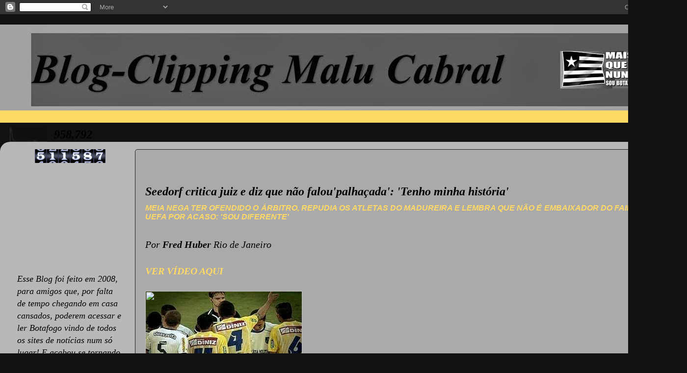

--- FILE ---
content_type: text/html; charset=UTF-8
request_url: https://blogdamallucabral.blogspot.com/2013/03/seedorf-critica-juiz-e-diz-que-nao.html
body_size: 27466
content:
<!DOCTYPE html>
<html class='v2' dir='ltr' lang='pt-BR'>
<head>
<link href='https://www.blogger.com/static/v1/widgets/335934321-css_bundle_v2.css' rel='stylesheet' type='text/css'/>
<meta content='width=1100' name='viewport'/>
<meta content='text/html; charset=UTF-8' http-equiv='Content-Type'/>
<meta content='blogger' name='generator'/>
<link href='https://blogdamallucabral.blogspot.com/favicon.ico' rel='icon' type='image/x-icon'/>
<link href='http://blogdamallucabral.blogspot.com/2013/03/seedorf-critica-juiz-e-diz-que-nao.html' rel='canonical'/>
<link rel="alternate" type="application/atom+xml" title="Malu Cabral - Atom" href="https://blogdamallucabral.blogspot.com/feeds/posts/default" />
<link rel="alternate" type="application/rss+xml" title="Malu Cabral - RSS" href="https://blogdamallucabral.blogspot.com/feeds/posts/default?alt=rss" />
<link rel="service.post" type="application/atom+xml" title="Malu Cabral - Atom" href="https://www.blogger.com/feeds/5690238651231234978/posts/default" />

<link rel="alternate" type="application/atom+xml" title="Malu Cabral - Atom" href="https://blogdamallucabral.blogspot.com/feeds/6968434429153418420/comments/default" />
<!--Can't find substitution for tag [blog.ieCssRetrofitLinks]-->
<link href='http://s04.video.glbimg.com/x240/2479127.jpg' rel='image_src'/>
<meta content='http://blogdamallucabral.blogspot.com/2013/03/seedorf-critica-juiz-e-diz-que-nao.html' property='og:url'/>
<meta content='Malu Cabral' property='og:title'/>
<meta content='  Seedorf critica juiz e diz que não falou&#39;palhaçada&#39;: &#39;Tenho minha história&#39;               Meia nega ter ofendido o árbitro, repudia os atl...' property='og:description'/>
<meta content='https://lh3.googleusercontent.com/blogger_img_proxy/AEn0k_sZR61_v3hfRinjHkG_6N4-vBGjYhh8RZmtdLUqUxRsJfnI2uHZU3oI-U_qeuUnas-t44lO8HExDdzZUPmEaJjUeiZrFzTh3sSwJISjmvvK=w1200-h630-p-k-no-nu' property='og:image'/>
<title>Malu Cabral</title>
<style id='page-skin-1' type='text/css'><!--
/*-----------------------------------------------
Blogger Template Style
Name:     Picture Window
Designer: Blogger
URL:      www.blogger.com
----------------------------------------------- */
/* Content
----------------------------------------------- */
body {
font: italic normal 20px 'Times New Roman', Times, FreeSerif, serif;
color: #000000;
background: #111111 none no-repeat scroll center center;
}
html body .region-inner {
min-width: 0;
max-width: 100%;
width: auto;
}
.content-outer {
font-size: 90%;
}
a:link {
text-decoration:none;
color: #ffd966;
}
a:visited {
text-decoration:none;
color: #111111;
}
a:hover {
text-decoration:underline;
color: #32aaff;
}
.content-outer {
background: transparent none repeat scroll top left;
-moz-border-radius: 0;
-webkit-border-radius: 0;
-goog-ms-border-radius: 0;
border-radius: 0;
-moz-box-shadow: 0 0 0 rgba(0, 0, 0, .15);
-webkit-box-shadow: 0 0 0 rgba(0, 0, 0, .15);
-goog-ms-box-shadow: 0 0 0 rgba(0, 0, 0, .15);
box-shadow: 0 0 0 rgba(0, 0, 0, .15);
margin: 20px auto;
}
.content-inner {
padding: 0;
}
/* Header
----------------------------------------------- */
.header-outer {
background: #ffd966 none repeat-x scroll top left;
_background-image: none;
color: #56ffc5;
-moz-border-radius: 0;
-webkit-border-radius: 0;
-goog-ms-border-radius: 0;
border-radius: 0;
}
.Header img, .Header #header-inner {
-moz-border-radius: 0;
-webkit-border-radius: 0;
-goog-ms-border-radius: 0;
border-radius: 0;
}
.header-inner .Header .titlewrapper,
.header-inner .Header .descriptionwrapper {
padding-left: 0;
padding-right: 0;
}
.Header h1 {
font: normal normal 36px 'Times New Roman', Times, FreeSerif, serif;
text-shadow: 1px 1px 3px rgba(0, 0, 0, 0.3);
}
.Header h1 a {
color: #56ffc5;
}
.Header .description {
font-size: 130%;
}
/* Tabs
----------------------------------------------- */
.tabs-inner {
margin: .5em 20px 0;
padding: 0;
}
.tabs-inner .section {
margin: 0;
}
.tabs-inner .widget ul {
padding: 0;
background: #01ffa8 none repeat scroll bottom;
-moz-border-radius: 0;
-webkit-border-radius: 0;
-goog-ms-border-radius: 0;
border-radius: 0;
}
.tabs-inner .widget li {
border: none;
}
.tabs-inner .widget li a {
display: inline-block;
padding: .5em 1em;
margin-right: .25em;
color: #56ffc5;
font: italic bold 14px 'Times New Roman', Times, FreeSerif, serif;
-moz-border-radius: 10px 10px 0 0;
-webkit-border-top-left-radius: 10px;
-webkit-border-top-right-radius: 10px;
-goog-ms-border-radius: 10px 10px 0 0;
border-radius: 10px 10px 0 0;
background: transparent url(//www.blogblog.com/1kt/transparent/black50.png) repeat scroll top left;
border-right: 1px solid #01ffa8;
}
.tabs-inner .widget li:first-child a {
padding-left: 1.25em;
-moz-border-radius-topleft: 10px;
-moz-border-radius-bottomleft: 0;
-webkit-border-top-left-radius: 10px;
-webkit-border-bottom-left-radius: 0;
-goog-ms-border-top-left-radius: 10px;
-goog-ms-border-bottom-left-radius: 0;
border-top-left-radius: 10px;
border-bottom-left-radius: 0;
}
.tabs-inner .widget li.selected a,
.tabs-inner .widget li a:hover {
position: relative;
z-index: 1;
background: #01ffa8 url(//www.blogblog.com/1kt/transparent/white80.png) repeat scroll bottom;
color: #56ffc5;
-moz-box-shadow: 0 0 3px rgba(0, 0, 0, .15);
-webkit-box-shadow: 0 0 3px rgba(0, 0, 0, .15);
-goog-ms-box-shadow: 0 0 3px rgba(0, 0, 0, .15);
box-shadow: 0 0 3px rgba(0, 0, 0, .15);
}
/* Headings
----------------------------------------------- */
h2 {
font: italic bold 16px Arial, Tahoma, Helvetica, FreeSans, sans-serif;
text-transform: uppercase;
color: #ffd966;
margin: .5em 0;
}
/* Main
----------------------------------------------- */
.main-outer {
background: transparent url(//www.blogblog.com/1kt/transparent/white80.png) repeat scroll top left;
-moz-border-radius: 20px 20px 0 0;
-webkit-border-top-left-radius: 20px;
-webkit-border-top-right-radius: 20px;
-webkit-border-bottom-left-radius: 0;
-webkit-border-bottom-right-radius: 0;
-goog-ms-border-radius: 20px 20px 0 0;
border-radius: 20px 20px 0 0;
-moz-box-shadow: 0 1px 3px rgba(0, 0, 0, .15);
-webkit-box-shadow: 0 1px 3px rgba(0, 0, 0, .15);
-goog-ms-box-shadow: 0 1px 3px rgba(0, 0, 0, .15);
box-shadow: 0 1px 3px rgba(0, 0, 0, .15);
}
.main-inner {
padding: 15px 20px 20px;
}
.main-inner .column-center-inner {
padding: 0 0;
}
.main-inner .column-left-inner {
padding-left: 0;
}
.main-inner .column-right-inner {
padding-right: 0;
}
/* Posts
----------------------------------------------- */
h3.post-title {
margin: 0;
font: italic normal 20px 'Times New Roman', Times, FreeSerif, serif;
}
.comments h4 {
margin: 1em 0 0;
font: italic normal 20px 'Times New Roman', Times, FreeSerif, serif;
}
.date-header span {
color: #32aaff;
}
.post-outer {
background-color: #aaaaaa;
border: solid 1px #1a222a;
-moz-border-radius: 5px;
-webkit-border-radius: 5px;
border-radius: 5px;
-goog-ms-border-radius: 5px;
padding: 15px 20px;
margin: 0 -20px 20px;
}
.post-body {
line-height: 1.4;
font-size: 110%;
position: relative;
}
.post-header {
margin: 0 0 1.5em;
color: #01ffa8;
line-height: 1.6;
}
.post-footer {
margin: .5em 0 0;
color: #01ffa8;
line-height: 1.6;
}
#blog-pager {
font-size: 140%
}
#comments .comment-author {
padding-top: 1.5em;
border-top: dashed 1px #ccc;
border-top: dashed 1px rgba(128, 128, 128, .5);
background-position: 0 1.5em;
}
#comments .comment-author:first-child {
padding-top: 0;
border-top: none;
}
.avatar-image-container {
margin: .2em 0 0;
}
/* Comments
----------------------------------------------- */
.comments .comments-content .icon.blog-author {
background-repeat: no-repeat;
background-image: url([data-uri]);
}
.comments .comments-content .loadmore a {
border-top: 1px solid #32aaff;
border-bottom: 1px solid #32aaff;
}
.comments .continue {
border-top: 2px solid #32aaff;
}
/* Widgets
----------------------------------------------- */
.widget ul, .widget #ArchiveList ul.flat {
padding: 0;
list-style: none;
}
.widget ul li, .widget #ArchiveList ul.flat li {
border-top: dashed 1px #ccc;
border-top: dashed 1px rgba(128, 128, 128, .5);
}
.widget ul li:first-child, .widget #ArchiveList ul.flat li:first-child {
border-top: none;
}
.widget .post-body ul {
list-style: disc;
}
.widget .post-body ul li {
border: none;
}
/* Footer
----------------------------------------------- */
.footer-outer {
color:#32aaff;
background: transparent url(//www.blogblog.com/1kt/transparent/black50.png) repeat scroll top left;
-moz-border-radius: 0 0 20px 20px;
-webkit-border-top-left-radius: 0;
-webkit-border-top-right-radius: 0;
-webkit-border-bottom-left-radius: 20px;
-webkit-border-bottom-right-radius: 20px;
-goog-ms-border-radius: 0 0 20px 20px;
border-radius: 0 0 20px 20px;
-moz-box-shadow: 0 1px 3px rgba(0, 0, 0, .15);
-webkit-box-shadow: 0 1px 3px rgba(0, 0, 0, .15);
-goog-ms-box-shadow: 0 1px 3px rgba(0, 0, 0, .15);
box-shadow: 0 1px 3px rgba(0, 0, 0, .15);
}
.footer-inner {
padding: 10px 20px 20px;
}
.footer-outer a {
color: #98ccee;
}
.footer-outer a:visited {
color: #77aaee;
}
.footer-outer a:hover {
color: #32aaff;
}
.footer-outer .widget h2 {
color: #32aaff;
}
/* Mobile
----------------------------------------------- */
html body.mobile {
height: auto;
}
html body.mobile {
min-height: 480px;
background-size: 100% auto;
}
.mobile .body-fauxcolumn-outer {
background: transparent none repeat scroll top left;
}
html .mobile .mobile-date-outer, html .mobile .blog-pager {
border-bottom: none;
background: transparent url(//www.blogblog.com/1kt/transparent/white80.png) repeat scroll top left;
margin-bottom: 10px;
}
.mobile .date-outer {
background: transparent url(//www.blogblog.com/1kt/transparent/white80.png) repeat scroll top left;
}
.mobile .header-outer, .mobile .main-outer,
.mobile .post-outer, .mobile .footer-outer {
-moz-border-radius: 0;
-webkit-border-radius: 0;
-goog-ms-border-radius: 0;
border-radius: 0;
}
.mobile .content-outer,
.mobile .main-outer,
.mobile .post-outer {
background: inherit;
border: none;
}
.mobile .content-outer {
font-size: 100%;
}
.mobile-link-button {
background-color: #ffd966;
}
.mobile-link-button a:link, .mobile-link-button a:visited {
color: #aaaaaa;
}
.mobile-index-contents {
color: #000000;
}
.mobile .tabs-inner .PageList .widget-content {
background: #01ffa8 url(//www.blogblog.com/1kt/transparent/white80.png) repeat scroll bottom;
color: #56ffc5;
}
.mobile .tabs-inner .PageList .widget-content .pagelist-arrow {
border-left: 1px solid #01ffa8;
}

--></style>
<style id='template-skin-1' type='text/css'><!--
body {
min-width: 1400px;
}
.content-outer, .content-fauxcolumn-outer, .region-inner {
min-width: 1400px;
max-width: 1400px;
_width: 1400px;
}
.main-inner .columns {
padding-left: 260px;
padding-right: 0px;
}
.main-inner .fauxcolumn-center-outer {
left: 260px;
right: 0px;
/* IE6 does not respect left and right together */
_width: expression(this.parentNode.offsetWidth -
parseInt("260px") -
parseInt("0px") + 'px');
}
.main-inner .fauxcolumn-left-outer {
width: 260px;
}
.main-inner .fauxcolumn-right-outer {
width: 0px;
}
.main-inner .column-left-outer {
width: 260px;
right: 100%;
margin-left: -260px;
}
.main-inner .column-right-outer {
width: 0px;
margin-right: -0px;
}
#layout {
min-width: 0;
}
#layout .content-outer {
min-width: 0;
width: 800px;
}
#layout .region-inner {
min-width: 0;
width: auto;
}
body#layout div.add_widget {
padding: 8px;
}
body#layout div.add_widget a {
margin-left: 32px;
}
--></style>
<link href='https://www.blogger.com/dyn-css/authorization.css?targetBlogID=5690238651231234978&amp;zx=21825995-7251-4797-996a-de1cfbe0c753' media='none' onload='if(media!=&#39;all&#39;)media=&#39;all&#39;' rel='stylesheet'/><noscript><link href='https://www.blogger.com/dyn-css/authorization.css?targetBlogID=5690238651231234978&amp;zx=21825995-7251-4797-996a-de1cfbe0c753' rel='stylesheet'/></noscript>
<meta name='google-adsense-platform-account' content='ca-host-pub-1556223355139109'/>
<meta name='google-adsense-platform-domain' content='blogspot.com'/>

<!-- data-ad-client=ca-pub-0907149874177644 -->

</head>
<body class='loading variant-open'>
<div class='navbar section' id='navbar' name='Navbar'><div class='widget Navbar' data-version='1' id='Navbar1'><script type="text/javascript">
    function setAttributeOnload(object, attribute, val) {
      if(window.addEventListener) {
        window.addEventListener('load',
          function(){ object[attribute] = val; }, false);
      } else {
        window.attachEvent('onload', function(){ object[attribute] = val; });
      }
    }
  </script>
<div id="navbar-iframe-container"></div>
<script type="text/javascript" src="https://apis.google.com/js/platform.js"></script>
<script type="text/javascript">
      gapi.load("gapi.iframes:gapi.iframes.style.bubble", function() {
        if (gapi.iframes && gapi.iframes.getContext) {
          gapi.iframes.getContext().openChild({
              url: 'https://www.blogger.com/navbar/5690238651231234978?po\x3d6968434429153418420\x26origin\x3dhttps://blogdamallucabral.blogspot.com',
              where: document.getElementById("navbar-iframe-container"),
              id: "navbar-iframe"
          });
        }
      });
    </script><script type="text/javascript">
(function() {
var script = document.createElement('script');
script.type = 'text/javascript';
script.src = '//pagead2.googlesyndication.com/pagead/js/google_top_exp.js';
var head = document.getElementsByTagName('head')[0];
if (head) {
head.appendChild(script);
}})();
</script>
</div></div>
<div class='body-fauxcolumns'>
<div class='fauxcolumn-outer body-fauxcolumn-outer'>
<div class='cap-top'>
<div class='cap-left'></div>
<div class='cap-right'></div>
</div>
<div class='fauxborder-left'>
<div class='fauxborder-right'></div>
<div class='fauxcolumn-inner'>
</div>
</div>
<div class='cap-bottom'>
<div class='cap-left'></div>
<div class='cap-right'></div>
</div>
</div>
</div>
<div class='content'>
<div class='content-fauxcolumns'>
<div class='fauxcolumn-outer content-fauxcolumn-outer'>
<div class='cap-top'>
<div class='cap-left'></div>
<div class='cap-right'></div>
</div>
<div class='fauxborder-left'>
<div class='fauxborder-right'></div>
<div class='fauxcolumn-inner'>
</div>
</div>
<div class='cap-bottom'>
<div class='cap-left'></div>
<div class='cap-right'></div>
</div>
</div>
</div>
<div class='content-outer'>
<div class='content-cap-top cap-top'>
<div class='cap-left'></div>
<div class='cap-right'></div>
</div>
<div class='fauxborder-left content-fauxborder-left'>
<div class='fauxborder-right content-fauxborder-right'></div>
<div class='content-inner'>
<header>
<div class='header-outer'>
<div class='header-cap-top cap-top'>
<div class='cap-left'></div>
<div class='cap-right'></div>
</div>
<div class='fauxborder-left header-fauxborder-left'>
<div class='fauxborder-right header-fauxborder-right'></div>
<div class='region-inner header-inner'>
<div class='header section' id='header' name='Cabeçalho'><div class='widget Header' data-version='1' id='Header1'>
<div id='header-inner'>
<a href='https://blogdamallucabral.blogspot.com/' style='display: block'>
<img alt='Malu Cabral' height='175px; ' id='Header1_headerimg' src='https://blogger.googleusercontent.com/img/b/R29vZ2xl/AVvXsEgu8fRoKhmph8nhnssHWTzKccJXyxbyOjLAUAe5bUFpJfUUKJ4_H4NyQjpES5bmmEVzTs5EUItTIEx8vNOYWXKpC7rK7-dBW2qKRFkK6AABDL38PjxM9qbXWa2jdbX15TDpqJp3QqDSgek/s1600/LOGO+BLOG+MALU+PAINT.jpg' style='display: block' width='1600px; '/>
</a>
<div class='descriptionwrapper'>
<p class='description'><span>
</span></p>
</div>
</div>
</div></div>
</div>
</div>
<div class='header-cap-bottom cap-bottom'>
<div class='cap-left'></div>
<div class='cap-right'></div>
</div>
</div>
</header>
<div class='tabs-outer'>
<div class='tabs-cap-top cap-top'>
<div class='cap-left'></div>
<div class='cap-right'></div>
</div>
<div class='fauxborder-left tabs-fauxborder-left'>
<div class='fauxborder-right tabs-fauxborder-right'></div>
<div class='region-inner tabs-inner'>
<div class='tabs section' id='crosscol' name='Entre colunas'><div class='widget Stats' data-version='1' id='Stats2'>
<h2>Total de visualizações de página</h2>
<div class='widget-content'>
<div id='Stats2_content' style='display: none;'>
<script src='https://www.gstatic.com/charts/loader.js' type='text/javascript'></script>
<span id='Stats2_sparklinespan' style='display:inline-block; width:75px; height:30px'></span>
<span class='counter-wrapper text-counter-wrapper' id='Stats2_totalCount'>
</span>
<div class='clear'></div>
</div>
</div>
</div></div>
<div class='tabs no-items section' id='crosscol-overflow' name='Cross-Column 2'></div>
</div>
</div>
<div class='tabs-cap-bottom cap-bottom'>
<div class='cap-left'></div>
<div class='cap-right'></div>
</div>
</div>
<div class='main-outer'>
<div class='main-cap-top cap-top'>
<div class='cap-left'></div>
<div class='cap-right'></div>
</div>
<div class='fauxborder-left main-fauxborder-left'>
<div class='fauxborder-right main-fauxborder-right'></div>
<div class='region-inner main-inner'>
<div class='columns fauxcolumns'>
<div class='fauxcolumn-outer fauxcolumn-center-outer'>
<div class='cap-top'>
<div class='cap-left'></div>
<div class='cap-right'></div>
</div>
<div class='fauxborder-left'>
<div class='fauxborder-right'></div>
<div class='fauxcolumn-inner'>
</div>
</div>
<div class='cap-bottom'>
<div class='cap-left'></div>
<div class='cap-right'></div>
</div>
</div>
<div class='fauxcolumn-outer fauxcolumn-left-outer'>
<div class='cap-top'>
<div class='cap-left'></div>
<div class='cap-right'></div>
</div>
<div class='fauxborder-left'>
<div class='fauxborder-right'></div>
<div class='fauxcolumn-inner'>
</div>
</div>
<div class='cap-bottom'>
<div class='cap-left'></div>
<div class='cap-right'></div>
</div>
</div>
<div class='fauxcolumn-outer fauxcolumn-right-outer'>
<div class='cap-top'>
<div class='cap-left'></div>
<div class='cap-right'></div>
</div>
<div class='fauxborder-left'>
<div class='fauxborder-right'></div>
<div class='fauxcolumn-inner'>
</div>
</div>
<div class='cap-bottom'>
<div class='cap-left'></div>
<div class='cap-right'></div>
</div>
</div>
<!-- corrects IE6 width calculation -->
<div class='columns-inner'>
<div class='column-center-outer'>
<div class='column-center-inner'>
<div class='main section' id='main' name='Principal'><div class='widget Blog' data-version='1' id='Blog1'>
<div class='blog-posts hfeed'>

          <div class="date-outer">
        

          <div class="date-posts">
        
<div class='post-outer'>
<div class='post hentry' itemprop='blogPost' itemscope='itemscope' itemtype='http://schema.org/BlogPosting'>
<meta content='5690238651231234978' itemprop='blogId'/>
<meta content='6968434429153418420' itemprop='postId'/>
<a name='6968434429153418420'></a>
<div class='post-header'>
<div class='post-header-line-1'></div>
</div>
<div class='post-body entry-content' id='post-body-6968434429153418420' itemprop='description articleBody'>
<br />
<div style="text-align: justify;">
<i><b><span style="font-size: x-large;">Seedorf critica juiz e diz que não falou'palhaçada': 'Tenho minha história'
           </span></b></i></div>
<div class="materia-titulo">
<h2 style="text-align: justify;">
<i>Meia nega ter ofendido o árbitro, repudia os atletas do 
Madureira e lembra que não é embaixador do Fair Play da Uefa por acaso: 
'Sou diferente'</i></h2>
<h2 style="text-align: justify;">
<i>&nbsp;</i></h2>
</div>
<div class="materia-assinatura-letra">

          
           <div class="materia-assinatura">
                <div class="vcard author">
                    
                        Por <strong class="fn">Fred Huber</strong>
                    
                    
                    <span class="adr">
                        <span class="locality">Rio de Janeiro</span></span></div>
<div class="vcard author">
<br /></div>
<div class="vcard author">
<span class="adr"><a href="http://globotv.globo.com/rede-globo/globo-esporte-rj/v/em-jogo-confuso-e-com-polemicas-vitoria-do-botafogo-por-2-a-1-fica-em-segundo-plano/2479127/"><b><span class="locality">VER VÍDEO AQUI&nbsp;</span></b></a>
                    </span>
                
                </div>
</div>
<div class=" fb_reset" id="fb-root">
    <span style="height: 20px; width: 116px;"></span>
</div>
<div id="twitter-root">
    
</div>
<div class="botao-comentarios glbComentarios-botao-topo">
<br /></div>
</div>
<div class="video componente_materia" id="2479127" style="background: url(&quot;https://lh3.googleusercontent.com/blogger_img_proxy/AEn0k_sk42Gk52A53Y6FeX2uk8Bxvtu13PAT-8wNNyXZ4Ocx6posoHjZ01RY58J6MjHt7oV5SnRTjOXyUaFuWnt4DsGJ9wUktvfvsUMnvMvraWVRCyO0=s0-d&quot;) no-repeat scroll center top black; height: 240px; overflow: hidden; width: 320px;">
<div class="wm-poster-wrapper" style="height: 240px; width: 320px;">
<div class="wm-poster-inner-wrapper" style="cursor: pointer;">
<a href="http://globotv.globo.com/rede-globo/globo-esporte-rj/v/em-jogo-confuso-e-com-polemicas-vitoria-do-botafogo-por-2-a-1-fica-em-segundo-plano/2479127/"><img class="wm-poster-image" src="https://lh3.googleusercontent.com/blogger_img_proxy/AEn0k_sZR61_v3hfRinjHkG_6N4-vBGjYhh8RZmtdLUqUxRsJfnI2uHZU3oI-U_qeuUnas-t44lO8HExDdzZUPmEaJjUeiZrFzTh3sSwJISjmvvK=s0-d" style="height: 240px; margin-left: 0px; margin-top: 0px; visibility: visible; width: 320px;"></a></div>
</div>
</div>
<div style="text-align: justify;">
<br /></div>
<div style="text-align: justify;">
Nesta sexta-feira, <span class="semantica-autolink-topico-tip" id="span-autolink-id-http://semantica.globo.com/esportes/atleta/67111" rel="http://semantica.globo.com/esportes/atleta/67111"><a class="link-do-autolink-semantico" href="http://globoesporte.globo.com/atleta/seedorf.html">Seedorf</a></span> resolveu dar sua versão sobre a expulsão na partida contra o Madureira, vencida pelo Botafogo por 2 a 1, no último domingo <strong>(assista à reportagem sobre o episódio no vídeo ao lado)</strong>.
 Por 20 minutos, o craque holandês falou ininterruptamente sobre o lance
 e se defendeu. O camisa 10 alvinegro afirmou que não ofendeu o árbitro 
Philip Bennett e se mostrou contrariado com tamanha repercussão do caso.
 Ele foi denunciado pelo Tribunal de Justiça Desportiva do Rio de 
Janeiro (TJD-RJ) e corre o risco de pegar até 12 partidas de suspensão.<br /><br />
 Seedorf disse que sentiu desrespeitado pelo árbitro. Ele acredita que 
seu histórico de bom comportamento poderia ter sido levado em conta na 
ocasião.<br /><br />
 - Eu durmo bem, como bem, estou relaxado. Parece até que aconteceu um 
desastre natural com muitas mortes. O que aconteceu foi uma situação de 
jogo. Estou assustado com a repercussão. Uma decepção pela pouca 
sensibilidade. Em toda minha carreira, mais de 900 jogos, dificilmente 
fui punido por falar mal com o árbitro. Significa que sei falar com o 
juiz com respeito. Sei o papel deles no jogo. Eu em nenhum momento fiz 
pressão. Durante os 90 minutos fui correto. Viram minha ação como um 
crime. Sei que não estou acima da lei, e sempre a respeitei. Mas sou 
diferente sim, tenho um currículo. Tenho respeito pelo juiz, e ele não 
teve consideração pela minha carreira. Tenho minha história, e ela vale.
 Já fui substituído várias vezes, em todas saí pelo "portão grande". Faz
 parte do entretenimento. Eu era o jogador que tinha decidido o jogo. Os
 torcedores também queriam o contato.</div>
<div style="text-align: justify;">
<br /></div>
<div class="foto componente_materia midia-largura-620" style="text-align: justify;">
 <img alt="Seedorf botafogo coletiva (Foto: Marcelo Cortes / Agência Estado)" height="349" src="https://lh3.googleusercontent.com/blogger_img_proxy/[base64]s0-d" title="Seedorf botafogo coletiva (Foto: Marcelo Cortes / Agência Estado)" width="620"><strong>&nbsp;</strong></div>
<div class="foto componente_materia midia-largura-620" style="text-align: justify;">
<strong>Seedorf falou por&nbsp; 20 minutos sem ser interrompido (Foto: Marcelo Cortes / Agência Estado)</strong></div>
<div class="foto componente_materia midia-largura-620" style="text-align: justify;">
<strong>&nbsp;</strong></div>
<div style="text-align: justify;">
 Na súmula, Philip Bennett relatou que Seedorf teria falado que ele 
"estava de palhaçada". O jogador negou e acredita que ele pode ter se 
confundido com as palavras de algum jogador do Madureira. O craque 
holandês lembrou que não por acaso conquistou durante sua carreira o 
título de embaixador do Fair Play pela Uefa e que não precisa fazer cera
 retardando o andamento do jogo.</div>
<div class="frase-materia componente_materia expandido" style="text-align: justify;">
 <div class="frase">
  Se quero perder tempo, vou fazer com a bola no pé"</div>
<div class="autor">
  Seedorf</div>
<div class="autor">
&nbsp;</div>
</div>
<div style="text-align: justify;">
 - Essa palavra "palhaçada" eu não usei, mas não acho que seria uma 
ofensa pessoal. Talvez os jogadores do Madureira tenham falado e ele 
pensou que tivesse sido eu. Sou embaixador do Fair Play da Uefa, sei da 
minha responsabilidade. Por que não vou respeitar o juiz? E não é dizer 
que todo mundo é igual. Se quero perder tempo, vou fazer com a bola no 
pé. Essa é a minha maneira, assim como fiz contra o Vasco.<br /><br />
 Ao descrever o lance que originou sua expulsão, Seedorf disse que não 
entendeu o motivo de o árbitro ter dito para ele sair, já que não seria o
 substituído por André Bahia. O meia disse que discordou do juiz sobre o
 local que ele teria que deixar o gramado e que a pressão dos atletas do
 Madureira surtiu efeito.<br /><br />
 - Falaram que eu estava querendo perder tempo, que fui indisciplinado. 
Vou explicar. Estava tentando organizar o time, como sempre faço. Vi o 
Cidinho sair, mas não vi ninguém entrar. Não sabia que eu tinha que 
sair. Senão não tinha esse problema. Perguntei o motivo de ele me mandar
 sair, não tinha entendido. Não vi meu número. Dois jogadores estavam 
falando na cabeça dele. Toda minha carreira consegui ter um diálogo com o
 árbitro. Quando me deu o amarelo, falei que eu já tinha sido punido, 
então agora vou sair por onde eu quero. E fui correndo. Quando saí que 
soube que ele deu o vermelho.<br /><br />
 Seedorf se revoltou com a postura dos jogadores do Madureira, que comemoraram a sua expulsão <strong>(assista no vídeo abaixo à entrevista com Gabriel, o principal incentivador do cartão vermelho do holandês)</strong>, e com a omissão dos outros integrantes da arbitragem, que não avisaram o juiz sobre o equívoco da substituição.</div>
<div style="text-align: justify;">
<br /></div>
<div style="text-align: justify;">
<a href="http://globotv.globo.com/rede-globo/globo-esporte-rj/v/conheca-gabriel-lateral-do-madureira-que-pode-ter-influenciado-na-expulsao-de-seedorf/2483403/"><b>VER VÍDEO AQUI </b></a></div>
<div style="text-align: justify;">
<br /></div>
<div class="video componente_materia" id="2483403" style="background: url(&quot;https://lh3.googleusercontent.com/blogger_img_proxy/AEn0k_t77QMJn-ZceRJ63OTX-ovjIsOsczuM7dtuyXTXfPJXmCpAiHyCt7bnfG3Vrse-1CuPKgaBBOyecBPwCMWvnnWIzBI_JfQNCsWhL8il8CWF8rwB=s0-d&quot;) no-repeat scroll center top black; height: 240px; overflow: hidden; text-align: justify; width: 320px;">
<div class="wm-poster-wrapper" style="height: 240px; width: 320px;">
<div class="wm-poster-inner-wrapper" style="cursor: pointer;">
<a href="http://globotv.globo.com/rede-globo/globo-esporte-rj/v/conheca-gabriel-lateral-do-madureira-que-pode-ter-influenciado-na-expulsao-de-seedorf/2483403/"><img class="wm-poster-image" src="https://lh3.googleusercontent.com/blogger_img_proxy/AEn0k_sactlAFxHM_jQAYQHsA6OT_9crdBdnL3uvErAyDoomOUvLMCbSsbLM4X-BzMGAvpoXEd-Zt0nnWND_V4c8TqRROp5UdFplrl6lNZVMlak=s0-d" style="height: 240px; margin-left: 0px; margin-top: 0px; visibility: visible; width: 320px;"></a></div>
</div>
</div>
<div style="text-align: justify;">
<br /></div>
<div style="text-align: justify;">
&nbsp;- Incrível o que disse o companheiro do Madureira, que comemorou minha
 expulsão. Ele e outros quatro tinham me pedido a camisa. Acho que a 
expulsão foi por causa dos jogadores do Madureira, porque eu não falei 
nada. Aí os outros árbitros não ajudaram, como fizeram corretamente na 
hora que eu estava impedido - lance do pênalti anulado.&nbsp; Queria saber o 
motivo de não terem voltado atrás. Não era eu quem teria que sair. Se 
criou uma situação para nada.<br /><br />
 Por fim, o camisa 10 alvinegro lamentou a impressão ruim que o futebol 
brasileiro pode ter causado fora do país por causa deste lance. Ele 
espera que este episódio possa servir de exemplo daqui para frente.<br />
 &nbsp;</div>
<div class="frase-materia componente_materia expandido" style="text-align: justify;">
 <div class="frase">
  O que os jogadores do Madureira fizeram foi ridículo, de mau gosto"</div>
<div class="autor">
  Seedorf</div>
<div class="autor">
&nbsp;</div>
</div>
<div style="text-align: justify;">
 - Todos estão olhando para o Brasil, que tem um grande potencial. Por 
uma coisa pequena se criou tudo isso, uma notícia negativa para o mundo 
inteiro ver. Não precisava. Mas aconteceu. Espero que esta situação 
possa ao menos melhorar o futebol brasileiro. Que os jogadores 
principalmente não façam o que os do Madureira fizeram. Foi ridículo, de
 mau gosto. Amanhã eles poderiam estar aqui conosco.<br /><br />
 Suspenso no clássico com o Vasco, na próxima quarta-feira, em Volta 
Redonda, Seedorf só fica à disposição novamente na partida do dia 7 de 
abril, contra o Olaria.</div>
<div style='clear: both;'></div>
</div>
<div class='post-footer'>
<div class='post-footer-line post-footer-line-1'><span class='post-author vcard'>
por
<span class='fn' itemprop='author' itemscope='itemscope' itemtype='http://schema.org/Person'>
<span itemprop='name'>Malu Cabral</span>
</span>
</span>
<span class='post-timestamp'>
</span>
<span class='post-icons'>
<span class='item-action'>
<a href='https://www.blogger.com/email-post/5690238651231234978/6968434429153418420' title='Enviar esta postagem'>
<img alt="" class="icon-action" height="13" src="//img1.blogblog.com/img/icon18_email.gif" width="18">
</a>
</span>
<span class='item-control blog-admin pid-1235904032'>
<a href='https://www.blogger.com/post-edit.g?blogID=5690238651231234978&postID=6968434429153418420&from=pencil' title='Editar post'>
<img alt='' class='icon-action' height='18' src='https://resources.blogblog.com/img/icon18_edit_allbkg.gif' width='18'/>
</a>
</span>
</span>
<span class='post-backlinks post-comment-link'>
</span>
<div class='post-share-buttons goog-inline-block'>
<a class='goog-inline-block share-button sb-email' href='https://www.blogger.com/share-post.g?blogID=5690238651231234978&postID=6968434429153418420&target=email' target='_blank' title='Enviar por e-mail'><span class='share-button-link-text'>Enviar por e-mail</span></a><a class='goog-inline-block share-button sb-blog' href='https://www.blogger.com/share-post.g?blogID=5690238651231234978&postID=6968434429153418420&target=blog' onclick='window.open(this.href, "_blank", "height=270,width=475"); return false;' target='_blank' title='Postar no blog!'><span class='share-button-link-text'>Postar no blog!</span></a><a class='goog-inline-block share-button sb-twitter' href='https://www.blogger.com/share-post.g?blogID=5690238651231234978&postID=6968434429153418420&target=twitter' target='_blank' title='Compartilhar no X'><span class='share-button-link-text'>Compartilhar no X</span></a><a class='goog-inline-block share-button sb-facebook' href='https://www.blogger.com/share-post.g?blogID=5690238651231234978&postID=6968434429153418420&target=facebook' onclick='window.open(this.href, "_blank", "height=430,width=640"); return false;' target='_blank' title='Compartilhar no Facebook'><span class='share-button-link-text'>Compartilhar no Facebook</span></a><a class='goog-inline-block share-button sb-pinterest' href='https://www.blogger.com/share-post.g?blogID=5690238651231234978&postID=6968434429153418420&target=pinterest' target='_blank' title='Compartilhar com o Pinterest'><span class='share-button-link-text'>Compartilhar com o Pinterest</span></a>
</div>
</div>
<div class='post-footer-line post-footer-line-2'><span class='post-labels'>
</span>
</div>
<div class='post-footer-line post-footer-line-3'></div>
</div>
</div>
<div class='comments' id='comments'>
<a name='comments'></a>
</div>
</div>
<div class='inline-ad'>
</div>

        </div></div>
      
</div>
<div class='blog-pager' id='blog-pager'>
<span id='blog-pager-newer-link'>
<a class='blog-pager-newer-link' href='https://blogdamallucabral.blogspot.com/2013/03/em-casa-zagallo-explica-acidente-o.html' id='Blog1_blog-pager-newer-link' title='Postagem mais recente'>Postagem mais recente</a>
</span>
<span id='blog-pager-older-link'>
<a class='blog-pager-older-link' href='https://blogdamallucabral.blogspot.com/2013/03/bolt-felipao-autuori-oswaldo.html' id='Blog1_blog-pager-older-link' title='Postagem mais antiga'>Postagem mais antiga</a>
</span>
<a class='home-link' href='https://blogdamallucabral.blogspot.com/'>Página inicial</a>
</div>
<div class='clear'></div>
<div class='post-feeds'>
</div>
</div></div>
</div>
</div>
<div class='column-left-outer'>
<div class='column-left-inner'>
<aside>
<div class='sidebar section' id='sidebar-left-1'><div class='widget HTML' data-version='1' id='HTML4'>
<div class='widget-content'>
<div align=center><a href='http://www.contadormania.com.br'><img src="https://lh3.googleusercontent.com/blogger_img_proxy/AEn0k_ujJyyd3sQWaCrQDIYt2o8a-7Gal_pOemtWK5wBnM9XnDfqSE85hOUvvx_EBBI2E8fSy_2SMZJxSzp904SnXPvJ7iDalrKXhIxD_jkUQOfWNtjIwuL-=s0-d" border="0" alt="counter free"></a><script type="text/javascript" src="//www.contadormania.com.br/ad.js?id=37C4cD9A"></script></div>
</div>
<div class='clear'></div>
</div>
<div class='widget Followers' data-version='1' id='Followers1'>
<div class='widget-content'>
<div id='Followers1-wrapper'>
<div style='margin-right:2px;'>
<div><script type="text/javascript" src="https://apis.google.com/js/platform.js"></script>
<div id="followers-iframe-container"></div>
<script type="text/javascript">
    window.followersIframe = null;
    function followersIframeOpen(url) {
      gapi.load("gapi.iframes", function() {
        if (gapi.iframes && gapi.iframes.getContext) {
          window.followersIframe = gapi.iframes.getContext().openChild({
            url: url,
            where: document.getElementById("followers-iframe-container"),
            messageHandlersFilter: gapi.iframes.CROSS_ORIGIN_IFRAMES_FILTER,
            messageHandlers: {
              '_ready': function(obj) {
                window.followersIframe.getIframeEl().height = obj.height;
              },
              'reset': function() {
                window.followersIframe.close();
                followersIframeOpen("https://www.blogger.com/followers/frame/5690238651231234978?colors\x3dCgt0cmFuc3BhcmVudBILdHJhbnNwYXJlbnQaByMwMDAwMDAiByNmZmQ5NjYqC3RyYW5zcGFyZW50MgcjZmZkOTY2OgcjMDAwMDAwQgcjZmZkOTY2SgcjMDAwMDAwUgcjZmZkOTY2Wgt0cmFuc3BhcmVudA%3D%3D\x26pageSize\x3d21\x26hl\x3dpt-BR\x26origin\x3dhttps://blogdamallucabral.blogspot.com");
              },
              'open': function(url) {
                window.followersIframe.close();
                followersIframeOpen(url);
              }
            }
          });
        }
      });
    }
    followersIframeOpen("https://www.blogger.com/followers/frame/5690238651231234978?colors\x3dCgt0cmFuc3BhcmVudBILdHJhbnNwYXJlbnQaByMwMDAwMDAiByNmZmQ5NjYqC3RyYW5zcGFyZW50MgcjZmZkOTY2OgcjMDAwMDAwQgcjZmZkOTY2SgcjMDAwMDAwUgcjZmZkOTY2Wgt0cmFuc3BhcmVudA%3D%3D\x26pageSize\x3d21\x26hl\x3dpt-BR\x26origin\x3dhttps://blogdamallucabral.blogspot.com");
  </script></div>
</div>
</div>
<div class='clear'></div>
</div>
</div><div class='widget Text' data-version='1' id='Text1'>
<div class='widget-content'>
<i><span>Esse  Blog foi feito em 2008, para amigos que, por falta de tempo chegando em casa cansados, poderem acessar e ler  Botafogo vindo de todos os sites de notícias num só lugar!  E acabou se  tornando um acervo! <br />Gostou? Volte sempre!</span></i>
</div>
<div class='clear'></div>
</div><div class='widget Image' data-version='1' id='Image53'>
<div class='widget-content'>
<a href='https://www.msf.org.br/doador-sem-fronteiras'>
<img alt='' height='40' id='Image53_img' src='https://blogger.googleusercontent.com/img/b/R29vZ2xl/AVvXsEgKLtkeo-Nhikqi9JaLGlDSEk2gQZ7IdYHiz9hSSKAGO43blv6eih0fQUWEI11ZsDhhMVwdX6bkM1etY5fmHN7PFgmfcgzEiv87-AYI2PTrYnlnsfMRG9BD1oYWcJvWWvMXCd7I5fXNC2k/s150/DOador+sem+fronteiras2.jpg' width='150'/>
</a>
<br/>
</div>
<div class='clear'></div>
</div><div class='widget Image' data-version='1' id='Image13'>
<div class='widget-content'>
<a href='http://www.aacc.org.br/doacao/'>
<img alt='' height='241' id='Image13_img' src='https://blogger.googleusercontent.com/img/b/R29vZ2xl/AVvXsEihWxHjM2bjxNWnRwh9qzEKCVr0EBe-ZmKL-WZ3yQzL1z5kkf5MGbxXCIX_Y-2gYejm6Dtd-c7ACz1MPxGOXrcclxf38oEF6O_G8vhRCaw8lIvPAzCzBCCP8BubhMJmbscKxQ2Cbgb5WYM/s260/banner_doacao.jpg' width='163'/>
</a>
<br/>
</div>
<div class='clear'></div>
</div><div class='widget HTML' data-version='1' id='HTML2'>
<div class='widget-content'>
<script type="text/javascript" src="//widgets.amung.us/colored.js"></script><script type="text/javascript">WAU_colored('h55kwfg5zey3', '2e31926c9d31')</script>
</div>
<div class='clear'></div>
</div><div class='widget Image' data-version='1' id='Image7'>
<div class='widget-content'>
<img alt='' height='100' id='Image7_img' src='https://blogger.googleusercontent.com/img/b/R29vZ2xl/AVvXsEhs3yhvHgEG-CxgaOUXvTx7D_LfKx5sSpRV92G2YxDukXCoAzcNj-61lAjlNDKyO9w9IOvaFEbNX4d-E8WKrXTTBUuFLb37qeAy66vkDtexQuqp12hFlFiX_SiG8X53zGXxAp56smnqDK4/s150/PUMA+BEM-VINDA.jpg' width='150'/>
<br/>
</div>
<div class='clear'></div>
</div><div class='widget Image' data-version='1' id='Image62'>
<div class='widget-content'>
<a href='http://www.herbalife.com.br/'>
<img alt='' height='68' id='Image62_img' src='https://blogger.googleusercontent.com/img/b/R29vZ2xl/AVvXsEhIvpt_PbnPh24y3B3nXYX_GKCMNCJ6_2ZNb_qiuW_BD67RAPekRmBq3MCLTQ2CimoLcJTJ5Bckry1XHnsy5YLflDfhcSeXtNAN_yrT-5iBz0YuWF_dyqr1Y2sFpouvN-2UncYXHSV1hpU/s150/HERBALIFE+PAINT.jpg' width='150'/>
</a>
<br/>
</div>
<div class='clear'></div>
</div><div class='widget Image' data-version='1' id='Image57'>
<h2>Futebol 7 Society</h2>
<div class='widget-content'>
<a href='http://www.botafogof7.com.br/index.php'>
<img alt='Futebol 7 Society' height='68' id='Image57_img' src='https://blogger.googleusercontent.com/img/b/R29vZ2xl/AVvXsEj5iGFAdCIVATvHLbeCcSzSpJ4sJZnSqFikqiJafiDPrQ4RcKLNlpeWSaRsdvX6tL1yAjSfubHolMqikfb509g_enkxDvFJ9VBG5rHq7OLA9yyMiHYQlBo1plLDTNKSnTCDdgENqIY7UwM/s260/seven+society.png' width='150'/>
</a>
<br/>
</div>
<div class='clear'></div>
</div><div class='widget Image' data-version='1' id='Image43'>
<h2>loja Oficial do Botafogo</h2>
<div class='widget-content'>
<a href='http://www.lojabotafogo.com.br/lojabotafogo/index.php?cPath=253&osCsid=n8sqdm14mbng7ha3mgese7vdv3'>
<img alt='loja Oficial do Botafogo' height='123' id='Image43_img' src='//2.bp.blogspot.com/_TyOx3LTFDHE/SinPIR8x7DI/AAAAAAAABTo/si8IUodKh68/S150/LOJA+OFICIAL+DO+BOTAFOGO.bmp' width='150'/>
</a>
<br/>
</div>
<div class='clear'></div>
</div><div class='widget Image' data-version='1' id='Image52'>
<h2>Compre seu ingresso aqui!</h2>
<div class='widget-content'>
<a href='https://www.futebolcard.com/prod/site/index.php'>
<img alt='Compre seu ingresso aqui!' height='98' id='Image52_img' src='https://blogger.googleusercontent.com/img/b/R29vZ2xl/AVvXsEgqJmDMXJqDWxrjYq1RvNWB9APTmyBC8viJAtPYjr8NHziZSCHk4DPHkrj2K84WlLZtTJXDjEgSJ3WJM0JHOqmgqRgfyAbl4NapahIaasGaWVz-pUFyEYEFc6iWNj-NjjdNL36vbfAV0rA/s260/futebolcard.com' width='202'/>
</a>
<br/>
</div>
<div class='clear'></div>
</div><div class='widget Image' data-version='1' id='Image44'>
<h2>SETOR VISA</h2>
<div class='widget-content'>
<img alt='SETOR VISA' height='82' id='Image44_img' src='//2.bp.blogspot.com/_TyOx3LTFDHE/SiHy_7fLA0I/AAAAAAAABR4/MlmWDcerr5I/S150/VISA+VISA+BLOG.jpg' width='131'/>
<br/>
</div>
<div class='clear'></div>
</div><div class='widget HTML' data-version='1' id='HTML8'>
<div class='widget-content'>
<!-- Facebook Badge START --><a href="https://www.facebook.com/pages/Ronaldo-o-eterno-Fen%C3%B4meno/131797526845553" target="_TOP" style="font-family: &quot;lucida grande&quot;,tahoma,verdana,arial,sans-serif; font-size: 11px; font-variant: normal; font-style: normal; font-weight: normal; color: #3B5998; text-decoration: none;" title="Ronaldo o eterno Fenômeno">Ronaldo o eterno Fenômeno</a><br/><a href="https://www.facebook.com/pages/Ronaldo-o-eterno-Fen%C3%B4meno/131797526845553" target="_TOP" title="Ronaldo o eterno Fenômeno"><img src="https://badge.facebook.com/badge/131797526845553.1625.570737735.png" style="border: 0px;" /></a><br/><a href="http://www.facebook.com/business/dashboard/" target="_TOP" style="font-family: &quot;lucida grande&quot;,tahoma,verdana,arial,sans-serif; font-size: 11px; font-variant: normal; font-style: normal; font-weight: normal; color: #3B5998; text-decoration: none;" title="Crie seu próprio atalho!">Promova sua página também</a><!-- Facebook Badge END -->
</div>
<div class='clear'></div>
</div><div class='widget Image' data-version='1' id='Image51'>
<h2>Estádio Olímpico João Havelange</h2>
<div class='widget-content'>
<img alt='Estádio Olímpico João Havelange' height='141' id='Image51_img' src='https://blogger.googleusercontent.com/img/b/R29vZ2xl/AVvXsEj5F1jTq7c9WhWQlClAdlGHQmds_2fBcHSB6BrFdA6LL1-uqjo4l3lQ8WHaDlZhcvuOUBmEgDS2N4iVAgDGrocwW_KkY65-xRnvGB2VnRHGGgbTfm9YU4_miIBX0J81YIr7jvKzCvLcF9o/s220/ENGENH%C3%83O.bmp' width='220'/>
<br/>
<span class='caption'>Engenhão</span>
</div>
<div class='clear'></div>
</div><div class='widget LinkList' data-version='1' id='LinkList1'>
<div class='widget-content'>
<ul>
<li><a href='http://www.socioambiental.org/esp/bm/index.asp'>Socioambietal</a></li>
<li><a href='http://avaranda.blogspot.com.br/'>Blog do Murilo - Perca tempo</a></li>
<li><a href='http://impressoesdigitaisdocase.blogspot.com.br/'>Blog do Escritor Rafael Casé - Impressões Digitais</a></li>
<li><a href='http://neimedina.blogspot.com/'>Blog do Nei Medina - Resgate da Memória Esportiva</a></li>
<li><a href='http://www.botafogof7.com.br/index.php'>Futebol Botafogo7 Society</a></li>
<li><a href='http://blogdopcguima.blogspot.com.br/'>Blog do Jornalista e professor PC Guimarães</a></li>
<li><a href='http://arquibabotafogo.com/blog/?p=728#comment-23198'>Blog do Paulo Marcelo Sampaio - Arquibabotafogo</a></li>
<li><a href='http://botafogosociety.blogspot.com/'>O Departamento de Futebol Society do Botafogo de Futebol e Regatas</a></li>
<li><a href='http://www.sjonline.net.br/index.php?option=com_content&task=view&id=985&Itemid=116&mosmsg=Obrigado+pela+sua+participa%E7%E3o%21'>No Giro da Bola com Nei Medina</a></li>
<li><a href='http://blogdojuca.blog.uol.com.br/'>Blog do Juca</a></li>
<li><a href='http://colunas.epoca.globo.com/guilhermefiuza/'>Blog do Guilherme Fiuza</a></li>
<li><a href='http://botafogoemdebate.forumeiros.com/t1698-depenando-o-galo'>Coluna do meu querido amigo João Ignácio Muller - JIM</a></li>
<li><a href='http://sportv.globo.com/'>SporTV</a></li>
<li><a href='http://blogdojuca.blog.uol.com.br/index.html'>Blog do Juca Kfouri</a></li>
<li><a href='http://www.plantaodenoticias.com/'>Jornalismo e humor: Maurício Menezes</a></li>
<li><a href='http://colunas.sportv.globo.com/lediocarmona/'>Blog do Ledio Carmona</a></li>
<li><a href='http://pensador.uol.com.br/autor/artur_da_tavola/'>Artur da Távola</a></li>
<li><a href='http://www.frasesfamosas.com.br/de/martha-medeiros.html'>Blog das 50 frases de Martha Medeiros</a></li>
<li><a href='http://www.perolaspoliticas.com/'>Blog Pérolas Políticas</a></li>
<li><a href='http://sedentario.org/'>Blog Sedentário e Hiperativo</a></li>
<li><a href='http://botafogoemdebate.forumeiros.com/t1698-depenando-o-galo'>Botafogo em Debate</a></li>
<li><a href='http://blogdorobertoporto.blogspot.com/'>Blog do Roberto Porto</a></li>
<li><a href='http://malditafutebolclube.blogspot.com/'>Maldita Futebol Clube</a></li>
<li><a href='http://www.meutimedebotao.blogspot.com/'>Meu Time de Botão</a></li>
<li><a href='http://blique-oblogdoique.blogspot.com/'>Blog do Cartunista/Jornalista Ique</a></li>
<li><a href='http://cantobola.blogspot.com/'>Canto Bola</a></li>
<li><a href='http://revistaepoca.globo.com/Revista/Epoca/0,,EMI62489-15230,00-ARQUIVO+IVAN+MARTINS.html'>Blog do Ivan Martins</a></li>
<li><a href='http://voudekombi.blogspot.com/'>BlogVou de Kombi do querido Chico da Kombi</a></li>
<li><a href='http://blognotazero.blogspot.com/'>Blog Nota Zero - (mídia, cultura, política e cotidiano)</a></li>
<li><a href='http://www.infogol.com.br/'>Infogol! - Futeblog & Infografia - Edson K Teramatsu</a></li>
</ul>
<div class='clear'></div>
</div>
</div><div class='widget BlogArchive' data-version='1' id='BlogArchive1'>
<h2>Arquivo do blog</h2>
<div class='widget-content'>
<div id='ArchiveList'>
<div id='BlogArchive1_ArchiveList'>
<ul class='hierarchy'>
<li class='archivedate collapsed'>
<a class='toggle' href='javascript:void(0)'>
<span class='zippy'>

        &#9658;&#160;
      
</span>
</a>
<a class='post-count-link' href='https://blogdamallucabral.blogspot.com/2014/'>
2014
</a>
<span class='post-count' dir='ltr'>(599)</span>
<ul class='hierarchy'>
<li class='archivedate collapsed'>
<a class='toggle' href='javascript:void(0)'>
<span class='zippy'>

        &#9658;&#160;
      
</span>
</a>
<a class='post-count-link' href='https://blogdamallucabral.blogspot.com/2014/12/'>
dezembro
</a>
<span class='post-count' dir='ltr'>(97)</span>
</li>
</ul>
<ul class='hierarchy'>
<li class='archivedate collapsed'>
<a class='toggle' href='javascript:void(0)'>
<span class='zippy'>

        &#9658;&#160;
      
</span>
</a>
<a class='post-count-link' href='https://blogdamallucabral.blogspot.com/2014/11/'>
novembro
</a>
<span class='post-count' dir='ltr'>(80)</span>
</li>
</ul>
<ul class='hierarchy'>
<li class='archivedate collapsed'>
<a class='toggle' href='javascript:void(0)'>
<span class='zippy'>

        &#9658;&#160;
      
</span>
</a>
<a class='post-count-link' href='https://blogdamallucabral.blogspot.com/2014/10/'>
outubro
</a>
<span class='post-count' dir='ltr'>(250)</span>
</li>
</ul>
<ul class='hierarchy'>
<li class='archivedate collapsed'>
<a class='toggle' href='javascript:void(0)'>
<span class='zippy'>

        &#9658;&#160;
      
</span>
</a>
<a class='post-count-link' href='https://blogdamallucabral.blogspot.com/2014/09/'>
setembro
</a>
<span class='post-count' dir='ltr'>(172)</span>
</li>
</ul>
</li>
</ul>
<ul class='hierarchy'>
<li class='archivedate expanded'>
<a class='toggle' href='javascript:void(0)'>
<span class='zippy toggle-open'>

        &#9660;&#160;
      
</span>
</a>
<a class='post-count-link' href='https://blogdamallucabral.blogspot.com/2013/'>
2013
</a>
<span class='post-count' dir='ltr'>(1508)</span>
<ul class='hierarchy'>
<li class='archivedate collapsed'>
<a class='toggle' href='javascript:void(0)'>
<span class='zippy'>

        &#9658;&#160;
      
</span>
</a>
<a class='post-count-link' href='https://blogdamallucabral.blogspot.com/2013/12/'>
dezembro
</a>
<span class='post-count' dir='ltr'>(144)</span>
</li>
</ul>
<ul class='hierarchy'>
<li class='archivedate collapsed'>
<a class='toggle' href='javascript:void(0)'>
<span class='zippy'>

        &#9658;&#160;
      
</span>
</a>
<a class='post-count-link' href='https://blogdamallucabral.blogspot.com/2013/09/'>
setembro
</a>
<span class='post-count' dir='ltr'>(1)</span>
</li>
</ul>
<ul class='hierarchy'>
<li class='archivedate collapsed'>
<a class='toggle' href='javascript:void(0)'>
<span class='zippy'>

        &#9658;&#160;
      
</span>
</a>
<a class='post-count-link' href='https://blogdamallucabral.blogspot.com/2013/07/'>
julho
</a>
<span class='post-count' dir='ltr'>(18)</span>
</li>
</ul>
<ul class='hierarchy'>
<li class='archivedate collapsed'>
<a class='toggle' href='javascript:void(0)'>
<span class='zippy'>

        &#9658;&#160;
      
</span>
</a>
<a class='post-count-link' href='https://blogdamallucabral.blogspot.com/2013/06/'>
junho
</a>
<span class='post-count' dir='ltr'>(114)</span>
</li>
</ul>
<ul class='hierarchy'>
<li class='archivedate collapsed'>
<a class='toggle' href='javascript:void(0)'>
<span class='zippy'>

        &#9658;&#160;
      
</span>
</a>
<a class='post-count-link' href='https://blogdamallucabral.blogspot.com/2013/05/'>
maio
</a>
<span class='post-count' dir='ltr'>(125)</span>
</li>
</ul>
<ul class='hierarchy'>
<li class='archivedate collapsed'>
<a class='toggle' href='javascript:void(0)'>
<span class='zippy'>

        &#9658;&#160;
      
</span>
</a>
<a class='post-count-link' href='https://blogdamallucabral.blogspot.com/2013/04/'>
abril
</a>
<span class='post-count' dir='ltr'>(198)</span>
</li>
</ul>
<ul class='hierarchy'>
<li class='archivedate expanded'>
<a class='toggle' href='javascript:void(0)'>
<span class='zippy toggle-open'>

        &#9660;&#160;
      
</span>
</a>
<a class='post-count-link' href='https://blogdamallucabral.blogspot.com/2013/03/'>
março
</a>
<span class='post-count' dir='ltr'>(426)</span>
<ul class='posts'>
<li><a href='https://blogdamallucabral.blogspot.com/2013/03/na-pascoa-o-fim-das-ilusoes-do-fla-por.html'>
    
&lt;!--[if gte mso 9]&gt;
 
  
 
&lt;![endif]--&gt;


Na...</a></li>
<li><a href='https://blogdamallucabral.blogspot.com/2013/03/paulo-autuori-nossos-treinadores.html'>
Paulo Autuori: &#8216;Nossos treinadores ficaram para t...</a></li>
<li><a href='https://blogdamallucabral.blogspot.com/2013/03/botafogo-pronto-para-sequencia-de-seis.html'>
Botafogo pronto para sequência de seis jogos em 1...</a></li>
<li><a href='https://blogdamallucabral.blogspot.com/2013/03/usain-bolt-vence-com-folga-desafio-dos.html'>
Usain Bolt vence com folga desafio dos 150 metros...</a></li>
<li><a href='https://blogdamallucabral.blogspot.com/2013/03/fogao-entra-na-moda-do-harlem-shake.html'>

Fogão entra na moda do &#39;Harlem Shake&#39;. 

&#160;

ATAQ...</a></li>
<li><a href='https://blogdamallucabral.blogspot.com/2013/03/botafogo-limita-penhoras-e-tenta-se.html'>

         



Botafogo limita penhoras e tenta se...</a></li>
<li><a href='https://blogdamallucabral.blogspot.com/2013/03/gabriel-ve-disputa-da-taca-rio-mais.html'>
     
Gabriel vê disputa da Taça Rio mais difícil...</a></li>
<li><a href='https://blogdamallucabral.blogspot.com/2013/03/para-seedorf-manter-o-foco-e.html'>
     
Para Seedorf, manter o foco é fundamental p...</a></li>
<li><a href='https://blogdamallucabral.blogspot.com/2013/03/elenco-alvinegro-luta-para-nao-deixar.html'>
     
Elenco alvinegro luta para não deixar probl...</a></li>
<li><a href='https://blogdamallucabral.blogspot.com/2013/03/comentaristas-nao-acreditam-em-partidas.html'>
 
     
         
 


    
 

    
  
        
  ...</a></li>
<li><a href='https://blogdamallucabral.blogspot.com/2013/03/blog-post_31.html'>
Em homenagem ao grande Seedorf, nesse momento tão...</a></li>
<li><a href='https://blogdamallucabral.blogspot.com/2013/03/precisa-explicar-o-motivo-da-interdicao.html'>
     
Precisa explicar o motivo da interdição do ...</a></li>
<li><a href='https://blogdamallucabral.blogspot.com/2013/03/confira-os-resultados-deste-sabado-em_30.html'>
           
Confira os resultados deste sábado em...</a></li>
<li><a href='https://blogdamallucabral.blogspot.com/2013/03/gabriel-fara-sua-estreia-no-atual-palco.html'>
           
Gabriel fará sua estreia no atual pal...</a></li>
<li><a href='https://blogdamallucabral.blogspot.com/2013/03/dodo-deixa-o-osasco-e-vai-disputar.html'>
           
Dodô deixa o Osasco e vai disputar a ...</a></li>
<li><a href='https://blogdamallucabral.blogspot.com/2013/03/apos-empate-entre-nova-iguacu-e.html'>
     
Após empate entre Nova Iguaçu e Madureira, ...</a></li>
<li><a href='https://blogdamallucabral.blogspot.com/2013/03/meu-caro-seedorf-por-joaquim-ferreira.html'>Meu caro Seedorf 













por Joaquim Ferreir...</a></li>
<li><a href='https://blogdamallucabral.blogspot.com/2013/03/parabens-brasil-olimpico-juca-kfouri.html'>

           
Parabéns, Brasil olímpico!
         ...</a></li>
<li><a href='https://blogdamallucabral.blogspot.com/2013/03/seedorf-nega-ter-usado-o-termo.html'>
Seedorf nega ter usado o termo &#39;palhaçada&#39; e faz ...</a></li>
<li><a href='https://blogdamallucabral.blogspot.com/2013/03/seedorf-quebra-silencio-e-fala-sobre.html'>
Seedorf quebra silêncio e fala sobre expulsão: &#39;V...</a></li>
<li><a href='https://blogdamallucabral.blogspot.com/2013/03/blog-post_2809.html'>
VÍDEO: Seedorf: &#39;Por coisa pequena está se criand...</a></li>
<li><a href='https://blogdamallucabral.blogspot.com/2013/03/blog-post_30.html'>
VÍDEO: Seedorf nega que tenha falado &#39;palhaçada&#39; ...</a></li>
<li><a href='https://blogdamallucabral.blogspot.com/2013/03/juniores-vasco-e-botafogo-empatam-e.html'>
           
Juniores: Vasco e Botafogo empatam e ...</a></li>
<li><a href='https://blogdamallucabral.blogspot.com/2013/03/interdicao-nao-desanima-seedorf-nao.html'>
           
Interdição não desanima Seedorf: &#39;Não...</a></li>
<li><a href='https://blogdamallucabral.blogspot.com/2013/03/gabriel-diz-que-missao-e-vencer-o.html'>
           
Gabriel diz que missão é vencer o clá...</a></li>
<li><a href='https://blogdamallucabral.blogspot.com/2013/03/curtinha-torcida-do-bangu-pede.html'>
           
Curtinha: torcida do Bangu pede melho...</a></li>
<li><a href='https://blogdamallucabral.blogspot.com/2013/03/em-treino-tatico-oswaldo-comeca-montar_30.html'>
           
Em treino tático, Oswaldo começa a mo...</a></li>
<li><a href='https://blogdamallucabral.blogspot.com/2013/03/em-treino-tatico-oswaldo-comeca-montar.html'>
           
Em treino tático, Oswaldo começa a mo...</a></li>
<li><a href='https://blogdamallucabral.blogspot.com/2013/03/procurador-do-tjd-rj-manda-aviso.html'>
     
Procurador do TJD-RJ manda aviso a Seedorf:...</a></li>
<li><a href='https://blogdamallucabral.blogspot.com/2013/03/seedorf-pretende-mandar-carta-fifa.html'>
           
Seedorf pretende mandar carta à Fifa ...</a></li>
<li><a href='https://blogdamallucabral.blogspot.com/2013/03/seedorf-questiona-diferenca-entre.html'>
     
Seedorf questiona diferença entre arbitrage...</a></li>
<li><a href='https://blogdamallucabral.blogspot.com/2013/03/sabado-tempo-real-dos-estaduais.html'>
           
Sábado: Tempo Real dos Estaduais, Eur...</a></li>
<li><a href='https://blogdamallucabral.blogspot.com/2013/03/bolivar-convoca-torcida-de-volta.html'>
           
Bolívar convoca a torcida de Volta Re...</a></li>
<li><a href='https://blogdamallucabral.blogspot.com/2013/03/confiante-no-time-seedorf-diz-nao-se.html'>
           
Confiante no time, Seedorf diz não se...</a></li>
<li><a href='https://blogdamallucabral.blogspot.com/2013/03/para-jornalista-brasileiro-de-pontos.html'>
 
     
         
 


    
 

    
  
        
  ...</a></li>
<li><a href='https://blogdamallucabral.blogspot.com/2013/03/em-casa-zagallo-explica-acidente-o.html'>
           
Em casa, Zagallo explica acidente: &#39;O...</a></li>
<li><a href='https://blogdamallucabral.blogspot.com/2013/03/seedorf-critica-juiz-e-diz-que-nao.html'>

Seedorf critica juiz e diz que não falou&#39;palhaça...</a></li>
<li><a href='https://blogdamallucabral.blogspot.com/2013/03/bolt-felipao-autuori-oswaldo.html'>
 
     
         
 


    
 

    
  
        
  ...</a></li>
<li><a href='https://blogdamallucabral.blogspot.com/2013/03/com-fadiga-na-coxa-seedorf-deixa-treino.html'>
           
Com fadiga na coxa, Seedorf deixa tre...</a></li>
<li><a href='https://blogdamallucabral.blogspot.com/2013/03/naming-rights-bota-trabalha-para-manter.html'>
           
Naming rights: Bota trabalha para man...</a></li>
<li><a href='https://blogdamallucabral.blogspot.com/2013/03/blog-post_29.html'>
Seis anos depois, Rio de Janeiro perde diversos l...</a></li>
<li><a href='https://blogdamallucabral.blogspot.com/2013/03/normal-0-21-false-false-false-pt-br-x.html'>&lt;!--[if gte mso 9]&gt;
 
  
 
&lt;![endif]--&gt;
&lt;!--[if gt...</a></li>
<li><a href='https://blogdamallucabral.blogspot.com/2013/03/quem-vai-pagar-conta-antes-de-mais-nada.html'>




Quem vai pagar a conta?

     

&#160;


Antes
 de...</a></li>
<li><a href='https://blogdamallucabral.blogspot.com/2013/03/prefeito-assina-cessao-de-terreno-para_28.html'>
           
Prefeito assina cessão de terreno par...</a></li>
<li><a href='https://blogdamallucabral.blogspot.com/2013/03/botafogo-consegue-liberacao-e-realiza.html'>
       
                        
         


    ...</a></li>
<li><a href='https://blogdamallucabral.blogspot.com/2013/03/boas-e-mas-novas-no-botafogo-nem-tudo.html'>




Boas e más novas no Botafogo


Nem tudo foi r...</a></li>
<li><a href='https://blogdamallucabral.blogspot.com/2013/03/dinamite-diz-que-vasco-aceitaria-jogar.html'>
     
Dinamite diz que Vasco aceitaria jogar em S...</a></li>
<li><a href='https://blogdamallucabral.blogspot.com/2013/03/gepe-apoia-classicos-em-sao-januario.html'>
     
Gepe apoia clássicos em São Januário, desde...</a></li>
<li><a href='https://blogdamallucabral.blogspot.com/2013/03/associacao-de-torcidas-do-vasco-repudia.html'>
     
Associação de torcidas do Vasco repudia dir...</a></li>
<li><a href='https://blogdamallucabral.blogspot.com/2013/03/normal-0-false-21-false-false-false-pt.html'>

&lt;!--[if gte mso 9]&gt;
 
  
 
&lt;![endif]--&gt;&lt;!--[if g...</a></li>
<li><a href='https://blogdamallucabral.blogspot.com/2013/03/blog-post_28.html'> VÍDEO Presidente do Bota se posiciona diante a in...</a></li>
<li><a href='https://blogdamallucabral.blogspot.com/2013/03/v-behaviorurldefaultvmlo_28.html'>&lt;!--[if !mso]&gt;

v\:* {behavior:url(#default#VML);}...</a></li>
<li><a href='https://blogdamallucabral.blogspot.com/2013/03/de-volta-ao-anexo-do-engenhao-time_28.html'>
           
De volta ao anexo do Engenhão, time r...</a></li>
<li><a href='https://blogdamallucabral.blogspot.com/2013/03/de-volta-ao-anexo-do-engenhao-time.html'>
           
De volta ao anexo do Engenhão, time r...</a></li>
<li><a href='https://blogdamallucabral.blogspot.com/2013/03/cidinho-tem-ruptura-parcial-de.html'>
           
Cidinho tem ruptura parcial de ligame...</a></li>
<li><a href='https://blogdamallucabral.blogspot.com/2013/03/ferj-e-prefeitura-de-volta-redonda.html'>
           
Ferj e Prefeitura de Volta Redonda ga...</a></li>
<li><a href='https://blogdamallucabral.blogspot.com/2013/03/cabo-frio-treina-para-estreia-contra-o.html'>
           
Cabo Frio treina para a estreia contr...</a></li>
<li><a href='https://blogdamallucabral.blogspot.com/2013/03/em-meio-farpas-com-bota-rene-diz-ter.html'>
           
Em meio a farpas com Bota, René diz t...</a></li>
<li><a href='https://blogdamallucabral.blogspot.com/2013/03/assumpcao-revela-que-prejuizo-n-o.html'>
           
Assumpção revela que prejuízo no Enge...</a></li>
<li><a href='https://blogdamallucabral.blogspot.com/2013/03/seedorf-e-indiciado-pelo-tjd-e-sua-pena.html'>
           
Seedorf é indiciado pelo TJD, e sua p...</a></li>
<li><a href='https://blogdamallucabral.blogspot.com/2013/03/interdicao-do-engenhao-adia-divulgacao.html'>
           
Interdição do Engenhão adia a divulga...</a></li>
<li><a href='https://blogdamallucabral.blogspot.com/2013/03/federacao-do-rio-divulga-tabela-do.html'>
           
Federação do Rio divulga tabela do Ca...</a></li>
<li><a href='https://blogdamallucabral.blogspot.com/2013/03/raulino-de-oliveira-apresenta-rachaduras.html'>
           
 Raulino de Oliveira apresenta rachad...</a></li>
<li><a href='https://blogdamallucabral.blogspot.com/2013/03/oswaldo-diz-ja-saber-quais-atletas-do.html'>
           
Oswaldo diz já saber quais atletas do...</a></li>
<li><a href='https://blogdamallucabral.blogspot.com/2013/03/jefferson-e-homenageado-e-tem-imagem.html'>
           
Jefferson é homenageado e tem imagem ...</a></li>
<li><a href='https://blogdamallucabral.blogspot.com/2013/03/novo-palco-principal-do-rj-raulino-tem.html'>

Novo palco principal do RJ, Raulino tem pedido d...</a></li>
<li><a href='https://blogdamallucabral.blogspot.com/2013/03/confira-os-resultados-desta-quarta-em.html'>
           
Confira os resultados desta quarta em...</a></li>
<li><a href='https://blogdamallucabral.blogspot.com/2013/03/reuniao-do-conselho-deliberativo-na.html'>Reunião do Conselho Deliberativo

Na terça-feira t...</a></li>
<li><a href='https://blogdamallucabral.blogspot.com/2013/03/problemas-no-engenhao-arranham-imagem.html'>
                  
Problemas no Engenhão &#8216;arranha...</a></li>
<li><a href='https://blogdamallucabral.blogspot.com/2013/03/projetista-da-cobertura-do-engenhao-diz.html'>
Projetista da cobertura do Engenhão diz: &#39;A press...</a></li>
<li><a href='https://blogdamallucabral.blogspot.com/2013/03/fechamento-do-engenhao-deve-gerar.html'>
       
                        
         


Fech...</a></li>
<li><a href='https://blogdamallucabral.blogspot.com/2013/03/com-mudancas-na-tabela-seedorf-esta.html'>
     
Com mudanças na tabela, Seedorf está fora d...</a></li>
<li><a href='https://blogdamallucabral.blogspot.com/2013/03/especialista-ve-possiveis-erros-no.html'>
 
     
         
 


    
 

    
  
        
  ...</a></li>
<li><a href='https://blogdamallucabral.blogspot.com/2013/03/se-o-prazo-fosse-cumprido-rio-ja-teria.html'>
 
     
         
 


    
 

    
  
        
  ...</a></li>
<li><a href='https://blogdamallucabral.blogspot.com/2013/03/curtinha-anderson-silva-aparece-na-sede.html'>
 
     
         
 


    
 

    
  
        
  ...</a></li>
<li><a href='https://blogdamallucabral.blogspot.com/2013/03/com-o-engenhao-interditado-voce-confia.html'>
 
     
         
 


    
 

    
  
        
  ...</a></li>
<li><a href='https://blogdamallucabral.blogspot.com/2013/03/oswaldo-lamenta-interdicao-mas-avisa.html'>
           
Oswaldo lamenta interdição, mas avisa...</a></li>
<li><a href='https://blogdamallucabral.blogspot.com/2013/03/engenhao-nao-tem-previsao-para.html'>
           
Engenhão não tem previsão para reaber...</a></li>
<li><a href='https://blogdamallucabral.blogspot.com/2013/03/engenheirao-por-mauro-beting-lancenet.html'>
Engenheirão


   por Mauro Beting - Lancenet

&#160;

...</a></li>
<li><a href='https://blogdamallucabral.blogspot.com/2013/03/referencia-para-o-engenhao-estadio-da.html'>
     
     
Referência para o Engenhão, Estádio d...</a></li>
<li><a href='https://blogdamallucabral.blogspot.com/2013/03/botafogo-treina-com-dois-atacantes.html'>
           
Botafogo treina com dois atacantes: R...</a></li>
<li><a href='https://blogdamallucabral.blogspot.com/2013/03/rene-agora-podemos-provar-que-sao.html'>
           
René: &#39;Agora podemos provar que São J...</a></li>
<li><a href='https://blogdamallucabral.blogspot.com/2013/03/rafael-marques-escapa-de-polemicas-e.html'>
           
Rafael Marques escapa de polêmicas e ...</a></li>
<li><a href='https://blogdamallucabral.blogspot.com/2013/03/estadio-nao-apresenta-risco-disse.html'>
 
     
         
 


    
 

    
  
        
  ...</a></li>
<li><a href='https://blogdamallucabral.blogspot.com/2013/03/eduardo-paes-garante-que-engenhao-nao.html'>
           
Eduardo Paes garante que Engenhão não...</a></li>
<li><a href='https://blogdamallucabral.blogspot.com/2013/03/felipao-diz-que-convocacao-para-jogo-da.html'>
           
Felipão diz que convocação para jogo ...</a></li>
<li><a href='https://blogdamallucabral.blogspot.com/2013/03/interdicao-cai-como-uma-bomba-e-bota.html'>
           
Interdição cai como uma bomba, e Bota...</a></li>
<li><a href='https://blogdamallucabral.blogspot.com/2013/03/estaduais-movimentam-grade-de-tempo.html'>
           
Estaduais movimentam a grade de Tempo...</a></li>
<li><a href='https://blogdamallucabral.blogspot.com/2013/03/v-behaviorurldefaultvmlo_4080.html'>&lt;!--[if !mso]&gt;

v\:* {behavior:url(#default#VML);}...</a></li>
<li><a href='https://blogdamallucabral.blogspot.com/2013/03/v-behaviorurldefaultvmlo_27.html'>&lt;!--[if !mso]&gt;

v\:* {behavior:url(#default#VML);}...</a></li>
<li><a href='https://blogdamallucabral.blogspot.com/2013/03/jogos-de-flu-e-botafogo-neste-meio-de.html'>
           
Jogos de Flu e Botafogo neste meio de...</a></li>
<li><a href='https://blogdamallucabral.blogspot.com/2013/03/em-seminario-dirigentes-pedem-mudancas.html'>
           
Em seminário, dirigentes pedem mudanç...</a></li>
<li><a href='https://blogdamallucabral.blogspot.com/2013/03/interdicao-do-engenhao-faz-treino-do.html'>
           
Interdição do Engenhão faz treino do ...</a></li>
<li><a href='https://blogdamallucabral.blogspot.com/2013/03/blog-post_27.html'>


Sobre interdição do Engenhão, Eduardo Paes:&#39;Não...</a></li>
<li><a href='https://blogdamallucabral.blogspot.com/2013/03/prefeito-diz-que-risco-torcedores.html'>
           
Prefeito diz que risco a torcedores p...</a></li>
<li><a href='https://blogdamallucabral.blogspot.com/2013/03/possibilidade-de-bota-jogar-com-dois.html'>
           
Possibilidade de Bota jogar com dois ...</a></li>
<li><a href='https://blogdamallucabral.blogspot.com/2013/03/seedorf-nao-merece-ser-suspenso-por.html'>
 
     
         
 


    
 

    
  
        
  ...</a></li>
<li><a href='https://blogdamallucabral.blogspot.com/2013/03/vitinho-faz-autocritica-e-reprova-seu.html'>
           
Vitinho faz autocrítica e reprova seu...</a></li>
<li><a href='https://blogdamallucabral.blogspot.com/2013/03/maracana-quase-prontos-vestiarios-ja.html'>
           
Maracanã: quase prontos, vestiáriosjá...</a></li>
<li><a href='https://blogdamallucabral.blogspot.com/2013/03/expulsao-de-seedorf-nao-tranquiliza.html'>
           
Expulsão de Seedorf não tranquiliza t...</a></li>
</ul>
</li>
</ul>
<ul class='hierarchy'>
<li class='archivedate collapsed'>
<a class='toggle' href='javascript:void(0)'>
<span class='zippy'>

        &#9658;&#160;
      
</span>
</a>
<a class='post-count-link' href='https://blogdamallucabral.blogspot.com/2013/02/'>
fevereiro
</a>
<span class='post-count' dir='ltr'>(380)</span>
</li>
</ul>
<ul class='hierarchy'>
<li class='archivedate collapsed'>
<a class='toggle' href='javascript:void(0)'>
<span class='zippy'>

        &#9658;&#160;
      
</span>
</a>
<a class='post-count-link' href='https://blogdamallucabral.blogspot.com/2013/01/'>
janeiro
</a>
<span class='post-count' dir='ltr'>(102)</span>
</li>
</ul>
</li>
</ul>
<ul class='hierarchy'>
<li class='archivedate collapsed'>
<a class='toggle' href='javascript:void(0)'>
<span class='zippy'>

        &#9658;&#160;
      
</span>
</a>
<a class='post-count-link' href='https://blogdamallucabral.blogspot.com/2012/'>
2012
</a>
<span class='post-count' dir='ltr'>(4221)</span>
<ul class='hierarchy'>
<li class='archivedate collapsed'>
<a class='toggle' href='javascript:void(0)'>
<span class='zippy'>

        &#9658;&#160;
      
</span>
</a>
<a class='post-count-link' href='https://blogdamallucabral.blogspot.com/2012/12/'>
dezembro
</a>
<span class='post-count' dir='ltr'>(206)</span>
</li>
</ul>
<ul class='hierarchy'>
<li class='archivedate collapsed'>
<a class='toggle' href='javascript:void(0)'>
<span class='zippy'>

        &#9658;&#160;
      
</span>
</a>
<a class='post-count-link' href='https://blogdamallucabral.blogspot.com/2012/11/'>
novembro
</a>
<span class='post-count' dir='ltr'>(177)</span>
</li>
</ul>
<ul class='hierarchy'>
<li class='archivedate collapsed'>
<a class='toggle' href='javascript:void(0)'>
<span class='zippy'>

        &#9658;&#160;
      
</span>
</a>
<a class='post-count-link' href='https://blogdamallucabral.blogspot.com/2012/10/'>
outubro
</a>
<span class='post-count' dir='ltr'>(253)</span>
</li>
</ul>
<ul class='hierarchy'>
<li class='archivedate collapsed'>
<a class='toggle' href='javascript:void(0)'>
<span class='zippy'>

        &#9658;&#160;
      
</span>
</a>
<a class='post-count-link' href='https://blogdamallucabral.blogspot.com/2012/09/'>
setembro
</a>
<span class='post-count' dir='ltr'>(143)</span>
</li>
</ul>
<ul class='hierarchy'>
<li class='archivedate collapsed'>
<a class='toggle' href='javascript:void(0)'>
<span class='zippy'>

        &#9658;&#160;
      
</span>
</a>
<a class='post-count-link' href='https://blogdamallucabral.blogspot.com/2012/08/'>
agosto
</a>
<span class='post-count' dir='ltr'>(447)</span>
</li>
</ul>
<ul class='hierarchy'>
<li class='archivedate collapsed'>
<a class='toggle' href='javascript:void(0)'>
<span class='zippy'>

        &#9658;&#160;
      
</span>
</a>
<a class='post-count-link' href='https://blogdamallucabral.blogspot.com/2012/07/'>
julho
</a>
<span class='post-count' dir='ltr'>(442)</span>
</li>
</ul>
<ul class='hierarchy'>
<li class='archivedate collapsed'>
<a class='toggle' href='javascript:void(0)'>
<span class='zippy'>

        &#9658;&#160;
      
</span>
</a>
<a class='post-count-link' href='https://blogdamallucabral.blogspot.com/2012/06/'>
junho
</a>
<span class='post-count' dir='ltr'>(279)</span>
</li>
</ul>
<ul class='hierarchy'>
<li class='archivedate collapsed'>
<a class='toggle' href='javascript:void(0)'>
<span class='zippy'>

        &#9658;&#160;
      
</span>
</a>
<a class='post-count-link' href='https://blogdamallucabral.blogspot.com/2012/05/'>
maio
</a>
<span class='post-count' dir='ltr'>(445)</span>
</li>
</ul>
<ul class='hierarchy'>
<li class='archivedate collapsed'>
<a class='toggle' href='javascript:void(0)'>
<span class='zippy'>

        &#9658;&#160;
      
</span>
</a>
<a class='post-count-link' href='https://blogdamallucabral.blogspot.com/2012/04/'>
abril
</a>
<span class='post-count' dir='ltr'>(452)</span>
</li>
</ul>
<ul class='hierarchy'>
<li class='archivedate collapsed'>
<a class='toggle' href='javascript:void(0)'>
<span class='zippy'>

        &#9658;&#160;
      
</span>
</a>
<a class='post-count-link' href='https://blogdamallucabral.blogspot.com/2012/03/'>
março
</a>
<span class='post-count' dir='ltr'>(531)</span>
</li>
</ul>
<ul class='hierarchy'>
<li class='archivedate collapsed'>
<a class='toggle' href='javascript:void(0)'>
<span class='zippy'>

        &#9658;&#160;
      
</span>
</a>
<a class='post-count-link' href='https://blogdamallucabral.blogspot.com/2012/02/'>
fevereiro
</a>
<span class='post-count' dir='ltr'>(405)</span>
</li>
</ul>
<ul class='hierarchy'>
<li class='archivedate collapsed'>
<a class='toggle' href='javascript:void(0)'>
<span class='zippy'>

        &#9658;&#160;
      
</span>
</a>
<a class='post-count-link' href='https://blogdamallucabral.blogspot.com/2012/01/'>
janeiro
</a>
<span class='post-count' dir='ltr'>(441)</span>
</li>
</ul>
</li>
</ul>
<ul class='hierarchy'>
<li class='archivedate collapsed'>
<a class='toggle' href='javascript:void(0)'>
<span class='zippy'>

        &#9658;&#160;
      
</span>
</a>
<a class='post-count-link' href='https://blogdamallucabral.blogspot.com/2011/'>
2011
</a>
<span class='post-count' dir='ltr'>(3837)</span>
<ul class='hierarchy'>
<li class='archivedate collapsed'>
<a class='toggle' href='javascript:void(0)'>
<span class='zippy'>

        &#9658;&#160;
      
</span>
</a>
<a class='post-count-link' href='https://blogdamallucabral.blogspot.com/2011/12/'>
dezembro
</a>
<span class='post-count' dir='ltr'>(370)</span>
</li>
</ul>
<ul class='hierarchy'>
<li class='archivedate collapsed'>
<a class='toggle' href='javascript:void(0)'>
<span class='zippy'>

        &#9658;&#160;
      
</span>
</a>
<a class='post-count-link' href='https://blogdamallucabral.blogspot.com/2011/11/'>
novembro
</a>
<span class='post-count' dir='ltr'>(418)</span>
</li>
</ul>
<ul class='hierarchy'>
<li class='archivedate collapsed'>
<a class='toggle' href='javascript:void(0)'>
<span class='zippy'>

        &#9658;&#160;
      
</span>
</a>
<a class='post-count-link' href='https://blogdamallucabral.blogspot.com/2011/10/'>
outubro
</a>
<span class='post-count' dir='ltr'>(386)</span>
</li>
</ul>
<ul class='hierarchy'>
<li class='archivedate collapsed'>
<a class='toggle' href='javascript:void(0)'>
<span class='zippy'>

        &#9658;&#160;
      
</span>
</a>
<a class='post-count-link' href='https://blogdamallucabral.blogspot.com/2011/09/'>
setembro
</a>
<span class='post-count' dir='ltr'>(442)</span>
</li>
</ul>
<ul class='hierarchy'>
<li class='archivedate collapsed'>
<a class='toggle' href='javascript:void(0)'>
<span class='zippy'>

        &#9658;&#160;
      
</span>
</a>
<a class='post-count-link' href='https://blogdamallucabral.blogspot.com/2011/08/'>
agosto
</a>
<span class='post-count' dir='ltr'>(324)</span>
</li>
</ul>
<ul class='hierarchy'>
<li class='archivedate collapsed'>
<a class='toggle' href='javascript:void(0)'>
<span class='zippy'>

        &#9658;&#160;
      
</span>
</a>
<a class='post-count-link' href='https://blogdamallucabral.blogspot.com/2011/07/'>
julho
</a>
<span class='post-count' dir='ltr'>(355)</span>
</li>
</ul>
<ul class='hierarchy'>
<li class='archivedate collapsed'>
<a class='toggle' href='javascript:void(0)'>
<span class='zippy'>

        &#9658;&#160;
      
</span>
</a>
<a class='post-count-link' href='https://blogdamallucabral.blogspot.com/2011/06/'>
junho
</a>
<span class='post-count' dir='ltr'>(310)</span>
</li>
</ul>
<ul class='hierarchy'>
<li class='archivedate collapsed'>
<a class='toggle' href='javascript:void(0)'>
<span class='zippy'>

        &#9658;&#160;
      
</span>
</a>
<a class='post-count-link' href='https://blogdamallucabral.blogspot.com/2011/05/'>
maio
</a>
<span class='post-count' dir='ltr'>(264)</span>
</li>
</ul>
<ul class='hierarchy'>
<li class='archivedate collapsed'>
<a class='toggle' href='javascript:void(0)'>
<span class='zippy'>

        &#9658;&#160;
      
</span>
</a>
<a class='post-count-link' href='https://blogdamallucabral.blogspot.com/2011/04/'>
abril
</a>
<span class='post-count' dir='ltr'>(200)</span>
</li>
</ul>
<ul class='hierarchy'>
<li class='archivedate collapsed'>
<a class='toggle' href='javascript:void(0)'>
<span class='zippy'>

        &#9658;&#160;
      
</span>
</a>
<a class='post-count-link' href='https://blogdamallucabral.blogspot.com/2011/03/'>
março
</a>
<span class='post-count' dir='ltr'>(245)</span>
</li>
</ul>
<ul class='hierarchy'>
<li class='archivedate collapsed'>
<a class='toggle' href='javascript:void(0)'>
<span class='zippy'>

        &#9658;&#160;
      
</span>
</a>
<a class='post-count-link' href='https://blogdamallucabral.blogspot.com/2011/02/'>
fevereiro
</a>
<span class='post-count' dir='ltr'>(257)</span>
</li>
</ul>
<ul class='hierarchy'>
<li class='archivedate collapsed'>
<a class='toggle' href='javascript:void(0)'>
<span class='zippy'>

        &#9658;&#160;
      
</span>
</a>
<a class='post-count-link' href='https://blogdamallucabral.blogspot.com/2011/01/'>
janeiro
</a>
<span class='post-count' dir='ltr'>(266)</span>
</li>
</ul>
</li>
</ul>
<ul class='hierarchy'>
<li class='archivedate collapsed'>
<a class='toggle' href='javascript:void(0)'>
<span class='zippy'>

        &#9658;&#160;
      
</span>
</a>
<a class='post-count-link' href='https://blogdamallucabral.blogspot.com/2010/'>
2010
</a>
<span class='post-count' dir='ltr'>(3820)</span>
<ul class='hierarchy'>
<li class='archivedate collapsed'>
<a class='toggle' href='javascript:void(0)'>
<span class='zippy'>

        &#9658;&#160;
      
</span>
</a>
<a class='post-count-link' href='https://blogdamallucabral.blogspot.com/2010/12/'>
dezembro
</a>
<span class='post-count' dir='ltr'>(225)</span>
</li>
</ul>
<ul class='hierarchy'>
<li class='archivedate collapsed'>
<a class='toggle' href='javascript:void(0)'>
<span class='zippy'>

        &#9658;&#160;
      
</span>
</a>
<a class='post-count-link' href='https://blogdamallucabral.blogspot.com/2010/11/'>
novembro
</a>
<span class='post-count' dir='ltr'>(255)</span>
</li>
</ul>
<ul class='hierarchy'>
<li class='archivedate collapsed'>
<a class='toggle' href='javascript:void(0)'>
<span class='zippy'>

        &#9658;&#160;
      
</span>
</a>
<a class='post-count-link' href='https://blogdamallucabral.blogspot.com/2010/10/'>
outubro
</a>
<span class='post-count' dir='ltr'>(233)</span>
</li>
</ul>
<ul class='hierarchy'>
<li class='archivedate collapsed'>
<a class='toggle' href='javascript:void(0)'>
<span class='zippy'>

        &#9658;&#160;
      
</span>
</a>
<a class='post-count-link' href='https://blogdamallucabral.blogspot.com/2010/09/'>
setembro
</a>
<span class='post-count' dir='ltr'>(264)</span>
</li>
</ul>
<ul class='hierarchy'>
<li class='archivedate collapsed'>
<a class='toggle' href='javascript:void(0)'>
<span class='zippy'>

        &#9658;&#160;
      
</span>
</a>
<a class='post-count-link' href='https://blogdamallucabral.blogspot.com/2010/08/'>
agosto
</a>
<span class='post-count' dir='ltr'>(260)</span>
</li>
</ul>
<ul class='hierarchy'>
<li class='archivedate collapsed'>
<a class='toggle' href='javascript:void(0)'>
<span class='zippy'>

        &#9658;&#160;
      
</span>
</a>
<a class='post-count-link' href='https://blogdamallucabral.blogspot.com/2010/07/'>
julho
</a>
<span class='post-count' dir='ltr'>(281)</span>
</li>
</ul>
<ul class='hierarchy'>
<li class='archivedate collapsed'>
<a class='toggle' href='javascript:void(0)'>
<span class='zippy'>

        &#9658;&#160;
      
</span>
</a>
<a class='post-count-link' href='https://blogdamallucabral.blogspot.com/2010/06/'>
junho
</a>
<span class='post-count' dir='ltr'>(262)</span>
</li>
</ul>
<ul class='hierarchy'>
<li class='archivedate collapsed'>
<a class='toggle' href='javascript:void(0)'>
<span class='zippy'>

        &#9658;&#160;
      
</span>
</a>
<a class='post-count-link' href='https://blogdamallucabral.blogspot.com/2010/05/'>
maio
</a>
<span class='post-count' dir='ltr'>(349)</span>
</li>
</ul>
<ul class='hierarchy'>
<li class='archivedate collapsed'>
<a class='toggle' href='javascript:void(0)'>
<span class='zippy'>

        &#9658;&#160;
      
</span>
</a>
<a class='post-count-link' href='https://blogdamallucabral.blogspot.com/2010/04/'>
abril
</a>
<span class='post-count' dir='ltr'>(355)</span>
</li>
</ul>
<ul class='hierarchy'>
<li class='archivedate collapsed'>
<a class='toggle' href='javascript:void(0)'>
<span class='zippy'>

        &#9658;&#160;
      
</span>
</a>
<a class='post-count-link' href='https://blogdamallucabral.blogspot.com/2010/03/'>
março
</a>
<span class='post-count' dir='ltr'>(377)</span>
</li>
</ul>
<ul class='hierarchy'>
<li class='archivedate collapsed'>
<a class='toggle' href='javascript:void(0)'>
<span class='zippy'>

        &#9658;&#160;
      
</span>
</a>
<a class='post-count-link' href='https://blogdamallucabral.blogspot.com/2010/02/'>
fevereiro
</a>
<span class='post-count' dir='ltr'>(418)</span>
</li>
</ul>
<ul class='hierarchy'>
<li class='archivedate collapsed'>
<a class='toggle' href='javascript:void(0)'>
<span class='zippy'>

        &#9658;&#160;
      
</span>
</a>
<a class='post-count-link' href='https://blogdamallucabral.blogspot.com/2010/01/'>
janeiro
</a>
<span class='post-count' dir='ltr'>(541)</span>
</li>
</ul>
</li>
</ul>
<ul class='hierarchy'>
<li class='archivedate collapsed'>
<a class='toggle' href='javascript:void(0)'>
<span class='zippy'>

        &#9658;&#160;
      
</span>
</a>
<a class='post-count-link' href='https://blogdamallucabral.blogspot.com/2009/'>
2009
</a>
<span class='post-count' dir='ltr'>(5275)</span>
<ul class='hierarchy'>
<li class='archivedate collapsed'>
<a class='toggle' href='javascript:void(0)'>
<span class='zippy'>

        &#9658;&#160;
      
</span>
</a>
<a class='post-count-link' href='https://blogdamallucabral.blogspot.com/2009/12/'>
dezembro
</a>
<span class='post-count' dir='ltr'>(404)</span>
</li>
</ul>
<ul class='hierarchy'>
<li class='archivedate collapsed'>
<a class='toggle' href='javascript:void(0)'>
<span class='zippy'>

        &#9658;&#160;
      
</span>
</a>
<a class='post-count-link' href='https://blogdamallucabral.blogspot.com/2009/11/'>
novembro
</a>
<span class='post-count' dir='ltr'>(356)</span>
</li>
</ul>
<ul class='hierarchy'>
<li class='archivedate collapsed'>
<a class='toggle' href='javascript:void(0)'>
<span class='zippy'>

        &#9658;&#160;
      
</span>
</a>
<a class='post-count-link' href='https://blogdamallucabral.blogspot.com/2009/10/'>
outubro
</a>
<span class='post-count' dir='ltr'>(388)</span>
</li>
</ul>
<ul class='hierarchy'>
<li class='archivedate collapsed'>
<a class='toggle' href='javascript:void(0)'>
<span class='zippy'>

        &#9658;&#160;
      
</span>
</a>
<a class='post-count-link' href='https://blogdamallucabral.blogspot.com/2009/09/'>
setembro
</a>
<span class='post-count' dir='ltr'>(341)</span>
</li>
</ul>
<ul class='hierarchy'>
<li class='archivedate collapsed'>
<a class='toggle' href='javascript:void(0)'>
<span class='zippy'>

        &#9658;&#160;
      
</span>
</a>
<a class='post-count-link' href='https://blogdamallucabral.blogspot.com/2009/08/'>
agosto
</a>
<span class='post-count' dir='ltr'>(468)</span>
</li>
</ul>
<ul class='hierarchy'>
<li class='archivedate collapsed'>
<a class='toggle' href='javascript:void(0)'>
<span class='zippy'>

        &#9658;&#160;
      
</span>
</a>
<a class='post-count-link' href='https://blogdamallucabral.blogspot.com/2009/07/'>
julho
</a>
<span class='post-count' dir='ltr'>(482)</span>
</li>
</ul>
<ul class='hierarchy'>
<li class='archivedate collapsed'>
<a class='toggle' href='javascript:void(0)'>
<span class='zippy'>

        &#9658;&#160;
      
</span>
</a>
<a class='post-count-link' href='https://blogdamallucabral.blogspot.com/2009/06/'>
junho
</a>
<span class='post-count' dir='ltr'>(460)</span>
</li>
</ul>
<ul class='hierarchy'>
<li class='archivedate collapsed'>
<a class='toggle' href='javascript:void(0)'>
<span class='zippy'>

        &#9658;&#160;
      
</span>
</a>
<a class='post-count-link' href='https://blogdamallucabral.blogspot.com/2009/05/'>
maio
</a>
<span class='post-count' dir='ltr'>(568)</span>
</li>
</ul>
<ul class='hierarchy'>
<li class='archivedate collapsed'>
<a class='toggle' href='javascript:void(0)'>
<span class='zippy'>

        &#9658;&#160;
      
</span>
</a>
<a class='post-count-link' href='https://blogdamallucabral.blogspot.com/2009/04/'>
abril
</a>
<span class='post-count' dir='ltr'>(493)</span>
</li>
</ul>
<ul class='hierarchy'>
<li class='archivedate collapsed'>
<a class='toggle' href='javascript:void(0)'>
<span class='zippy'>

        &#9658;&#160;
      
</span>
</a>
<a class='post-count-link' href='https://blogdamallucabral.blogspot.com/2009/03/'>
março
</a>
<span class='post-count' dir='ltr'>(459)</span>
</li>
</ul>
<ul class='hierarchy'>
<li class='archivedate collapsed'>
<a class='toggle' href='javascript:void(0)'>
<span class='zippy'>

        &#9658;&#160;
      
</span>
</a>
<a class='post-count-link' href='https://blogdamallucabral.blogspot.com/2009/02/'>
fevereiro
</a>
<span class='post-count' dir='ltr'>(398)</span>
</li>
</ul>
<ul class='hierarchy'>
<li class='archivedate collapsed'>
<a class='toggle' href='javascript:void(0)'>
<span class='zippy'>

        &#9658;&#160;
      
</span>
</a>
<a class='post-count-link' href='https://blogdamallucabral.blogspot.com/2009/01/'>
janeiro
</a>
<span class='post-count' dir='ltr'>(458)</span>
</li>
</ul>
</li>
</ul>
<ul class='hierarchy'>
<li class='archivedate collapsed'>
<a class='toggle' href='javascript:void(0)'>
<span class='zippy'>

        &#9658;&#160;
      
</span>
</a>
<a class='post-count-link' href='https://blogdamallucabral.blogspot.com/2008/'>
2008
</a>
<span class='post-count' dir='ltr'>(2343)</span>
<ul class='hierarchy'>
<li class='archivedate collapsed'>
<a class='toggle' href='javascript:void(0)'>
<span class='zippy'>

        &#9658;&#160;
      
</span>
</a>
<a class='post-count-link' href='https://blogdamallucabral.blogspot.com/2008/12/'>
dezembro
</a>
<span class='post-count' dir='ltr'>(411)</span>
</li>
</ul>
<ul class='hierarchy'>
<li class='archivedate collapsed'>
<a class='toggle' href='javascript:void(0)'>
<span class='zippy'>

        &#9658;&#160;
      
</span>
</a>
<a class='post-count-link' href='https://blogdamallucabral.blogspot.com/2008/11/'>
novembro
</a>
<span class='post-count' dir='ltr'>(380)</span>
</li>
</ul>
<ul class='hierarchy'>
<li class='archivedate collapsed'>
<a class='toggle' href='javascript:void(0)'>
<span class='zippy'>

        &#9658;&#160;
      
</span>
</a>
<a class='post-count-link' href='https://blogdamallucabral.blogspot.com/2008/10/'>
outubro
</a>
<span class='post-count' dir='ltr'>(424)</span>
</li>
</ul>
<ul class='hierarchy'>
<li class='archivedate collapsed'>
<a class='toggle' href='javascript:void(0)'>
<span class='zippy'>

        &#9658;&#160;
      
</span>
</a>
<a class='post-count-link' href='https://blogdamallucabral.blogspot.com/2008/09/'>
setembro
</a>
<span class='post-count' dir='ltr'>(353)</span>
</li>
</ul>
<ul class='hierarchy'>
<li class='archivedate collapsed'>
<a class='toggle' href='javascript:void(0)'>
<span class='zippy'>

        &#9658;&#160;
      
</span>
</a>
<a class='post-count-link' href='https://blogdamallucabral.blogspot.com/2008/08/'>
agosto
</a>
<span class='post-count' dir='ltr'>(298)</span>
</li>
</ul>
<ul class='hierarchy'>
<li class='archivedate collapsed'>
<a class='toggle' href='javascript:void(0)'>
<span class='zippy'>

        &#9658;&#160;
      
</span>
</a>
<a class='post-count-link' href='https://blogdamallucabral.blogspot.com/2008/07/'>
julho
</a>
<span class='post-count' dir='ltr'>(270)</span>
</li>
</ul>
<ul class='hierarchy'>
<li class='archivedate collapsed'>
<a class='toggle' href='javascript:void(0)'>
<span class='zippy'>

        &#9658;&#160;
      
</span>
</a>
<a class='post-count-link' href='https://blogdamallucabral.blogspot.com/2008/06/'>
junho
</a>
<span class='post-count' dir='ltr'>(207)</span>
</li>
</ul>
</li>
</ul>
</div>
</div>
<div class='clear'></div>
</div>
</div><div class='widget Image' data-version='1' id='Image10'>
<h2>Carlos Eduardo Cunha Pereira- Presidente do Botafogo Triênio 2015/2017</h2>
<div class='widget-content'>
<img alt='Carlos Eduardo Cunha Pereira- Presidente do Botafogo Triênio 2015/2017' height='160' id='Image10_img' src='https://blogger.googleusercontent.com/img/b/R29vZ2xl/AVvXsEh8KFNd8OK3CgisdB-SumwwQz8p5AiuMtHvZOo_x-c98oHq548nxkc3cEOhM22YKc5RKd8OBnq4Ttw7yI6bv9T86BVsoBslBPzNTSxAifPtnPkPeG2JrSIsx1kvS5cPmi4uR1QR5IT5rdo/s215/CARLOS+EDUARDO+PRESIDENTE+DO+BOTAFOGO+FOTO+BLOG.jpg' width='215'/>
<br/>
</div>
<div class='clear'></div>
</div><div class='widget Image' data-version='1' id='Image1'>
<h2>Botafogo 109 anos</h2>
<div class='widget-content'>
<img alt='Botafogo 109 anos' height='143' id='Image1_img' src='https://blogger.googleusercontent.com/img/b/R29vZ2xl/AVvXsEjnoB9Nmi2WBIxOiGwcUrbHjQca4a5q9Pw-lemwvKWXemY1kooNHqhcDXjLF3tqsG1bt5sGMK9I0Ts4qQP8r3SIWuKJQKsagXcoGpBdp4H5mToS_St2NZKVCpcqKBa8bd9kMHhCOet_Pvo/s1600/botafogo+109+anos.jpg' width='215'/>
<br/>
</div>
<div class='clear'></div>
</div><div class='widget HTML' data-version='1' id='HTML3'>
<h2 class='title'>Botafogo 108 anos</h2>
<div class='widget-content'>
<iframe width="180" height="140" src="//www.youtube.com/embed/n6MR5EOo7xA" frameborder="0" allowfullscreen></iframe>
</div>
<div class='clear'></div>
</div><div class='widget Image' data-version='1' id='Image5'>
<h2>CT JOÃO SALDANHA</h2>
<div class='widget-content'>
<img alt='CT JOÃO SALDANHA' height='155' id='Image5_img' src='https://blogger.googleusercontent.com/img/b/R29vZ2xl/AVvXsEhZwrwvZplvwLRvGJc8vMoOMETvGTkc_JVlGPAeCCUVIGdpnnULYLsTQiIdoCC5KVM1f1XH3KjwqFEkYo3UWvzhUe8baDnUZA6_tjIbyNO-YQgfjZBoKsdyYNnWGm3lubd8LvJhd1kbbmg/s220/GALERIA9.jpg' width='220'/>
<br/>
</div>
<div class='clear'></div>
</div><div class='widget Image' data-version='1' id='Image8'>
<div class='widget-content'>
<img alt='' height='140' id='Image8_img' src='https://blogger.googleusercontent.com/img/b/R29vZ2xl/AVvXsEhpPOrxQm_NLz0fMG6gcR1G4u4Ks5G1qvpzAAW7zJxXi4B3wzga6K-tQzsvrsMQYmtHOXOFBnL93qzIrCfiZ1LtenYvzkr2yuHZpgnc-wvDV6xmGhZW5NjryKsUm5AUjMjcS1sgotOlCmI/s220/GALERIA10.jpg' width='220'/>
<br/>
</div>
<div class='clear'></div>
</div><div class='widget Image' data-version='1' id='Image36'>
<div class='widget-content'>
<img alt='' height='140' id='Image36_img' src='https://blogger.googleusercontent.com/img/b/R29vZ2xl/AVvXsEi1xRPEQBUfhWksX4SxHNpgnIe5bfaJzlQpo0Uuh9o2wMBxeYHNrssPw9Lx8W-xNAbE3J4cmoXVskZ7-kMM7YyNyRd8ci09O7_M-DyQ7h-3GrAzqdRrfUtiUF2OCikgGmNd4rCv1Afar8w/s220/GALERIA8.jpg' width='220'/>
<br/>
</div>
<div class='clear'></div>
</div><div class='widget Image' data-version='1' id='Image23'>
<div class='widget-content'>
<img alt='' height='140' id='Image23_img' src='https://blogger.googleusercontent.com/img/b/R29vZ2xl/AVvXsEh6Ssqo_FSDMzSsm8QUCWdOnaoZAn8dUOtLaPbt3dEpFEVVv9niz_5EIL2DAGzbxVyyalNDLFKN6xR_06uNVq9gJmWMftUZn8ZCINiAdi7DmWHr1WsGJ1anOyRnVOqANomNAacTx3F5l5Q/s220/GALERIA3.jpg' width='220'/>
<br/>
</div>
<div class='clear'></div>
</div><div class='widget Image' data-version='1' id='Image26'>
<div class='widget-content'>
<img alt='' height='140' id='Image26_img' src='https://blogger.googleusercontent.com/img/b/R29vZ2xl/AVvXsEid9Eu-VhvLu87r14SCLZFhmBGYaQDYOUKgWf6EKOm4c7z7txsDGohTY78UxuloqCI_GbRMBAwEG0X0Oiu9id-687JPWoYrcl3zMvuN07udwjSzhSxuvIL_ckFIS6N8_Pw74A47UGt_ve0/s220/GALERIA4.jpg' width='220'/>
<br/>
</div>
<div class='clear'></div>
</div><div class='widget Image' data-version='1' id='Image21'>
<div class='widget-content'>
<img alt='' height='165' id='Image21_img' src='https://blogger.googleusercontent.com/img/b/R29vZ2xl/AVvXsEhXd1j9UpS3CUpdy-FvuqzlVZy-6eIiqRXS28I-OHxYdfaOKy-HG6_04o_flDb44oNa12fa9f-bqmE-KaA7B2MaN6VtMeldgUjV9EwKRtEtG7Ag9IHByPf7zXY9gOTKmPVpM5R1xcudtpA/s220/GALERIA2.jpg' width='220'/>
<br/>
</div>
<div class='clear'></div>
</div><div class='widget Image' data-version='1' id='Image37'>
<div class='widget-content'>
<img alt='' height='165' id='Image37_img' src='https://blogger.googleusercontent.com/img/b/R29vZ2xl/AVvXsEiklhVZS6klAk8ZPu5FAuZSmdehicvSVfbpdT8VhiTvo-pGrSQ57ydCGbpChQzRHsCyDaUWGk2U2m_VfL2F0qPSdLBZiaq-bIfWdqEr9OjaqndHEvyHK45MQImuH2j6PoO9mS6GK4BtKUg/s220/CT11.jpg' width='220'/>
<br/>
</div>
<div class='clear'></div>
</div><div class='widget Image' data-version='1' id='Image34'>
<div class='widget-content'>
<img alt='' height='140' id='Image34_img' src='https://blogger.googleusercontent.com/img/b/R29vZ2xl/AVvXsEh9veSkO4S-PvAWjwuSGyclxC6TEExCfis30UGen1-INh0OWQxnbLO7-u7P3ztnmwqyzVM6z0Q32QgJmrTM0ArLfH4-XddvURMV5oYRXexspoiJrqLPLafVDM4p30nuj8V0_5E6WM4aYLQ/s220/GALERIA7.jpg' width='220'/>
<br/>
</div>
<div class='clear'></div>
</div><div class='widget Image' data-version='1' id='Image11'>
<div class='widget-content'>
<img alt='' height='140' id='Image11_img' src='https://blogger.googleusercontent.com/img/b/R29vZ2xl/AVvXsEiJ3HpnMYMLXbday_eVz3QJm91a8lqT39TRtP2sPza9Vo23HrQGJYa1eoHwzixOQ_-l8BwH3sABU34mwriuSN5S0r6Y9GpfWdyLeakyjt7RjDKgxY3pVWseaMSK3E3Y7dJ9keNCb-NInjY/s220/GALERIA1.jpg' width='220'/>
<br/>
</div>
<div class='clear'></div>
</div><div class='widget Image' data-version='1' id='Image9'>
<div class='widget-content'>
<img alt='' height='140' id='Image9_img' src='https://blogger.googleusercontent.com/img/b/R29vZ2xl/AVvXsEgS91oQZIb-HtJa-5M2poH2HXcYrQOi2ty0iD1CZ-BEFmasp2U9zlEnNzgbmQ5v4Ai9HAgKEhtuqGf8vCMUZWO5Wdz7-ONv7uzcTLdiaGvee1wwjTuplONGEmUTrWAdJ4qc5gchSU1ejbw/s220/CT.jpg' width='220'/>
<br/>
</div>
<div class='clear'></div>
</div><div class='widget Image' data-version='1' id='Image33'>
<div class='widget-content'>
<img alt='' height='165' id='Image33_img' src='https://blogger.googleusercontent.com/img/b/R29vZ2xl/AVvXsEik826Y7mGLtdgW2OiJSnH8Gv_OKHqIVB2u5c8sjRo8LXnYKfB84QEIvD-0VGcL8VpwsOM29dDb_tbBOo0mziFRc0jbg_yS64H5INzBlCsTlak4NzIKQDIqv2WrprcUj06Pumc0MQjeJjU/s220/GALERIA6.jpg' width='220'/>
<br/>
</div>
<div class='clear'></div>
</div><div class='widget Image' data-version='1' id='Image38'>
<div class='widget-content'>
<img alt='' height='144' id='Image38_img' src='https://blogger.googleusercontent.com/img/b/R29vZ2xl/AVvXsEi9Jz2Bj90ZXmX6eIqH906EZ6jD36VcXzQS61dA5UYF0wLoaMliwyuKV5iu1S3t6NMFMTxo8pOmEhEKYV5zt03qtlwr7Ok9E1fWQ1HYkM7jxi3w7dQcs1WcBRYfp4hPzRO5GU5yNiECphw/s220/CT13.jpg' width='220'/>
<br/>
</div>
<div class='clear'></div>
</div><div class='widget Image' data-version='1' id='Image12'>
<h2>Lendário Heleno de Freitas</h2>
<div class='widget-content'>
<img alt='Lendário Heleno de Freitas' height='233' id='Image12_img' src='https://blogger.googleusercontent.com/img/b/R29vZ2xl/AVvXsEgdqB1qW5NwVi5XkRprHC_BR0vTAqI607gb-H0PSH3lC7QDJkI0v-5zRLHZMw4PjM6ECH1LjrD5_X_CfbT8HbpzMx4Te7W6HVwKaDMVllkos3OEUgzB5dOJ5SsaYc8o0rhU_faV1KaAsD0/s1600/heleno11111+%25282%2529.jpg' width='177'/>
<br/>
<span class='caption'>Isso Aqui é Botafogo!</span>
</div>
<div class='clear'></div>
</div><div class='widget Image' data-version='1' id='Image31'>
<h2>O Inesquecível Marinho Chagas!</h2>
<div class='widget-content'>
<img alt='O Inesquecível Marinho Chagas!' height='220' id='Image31_img' src='https://blogger.googleusercontent.com/img/b/R29vZ2xl/AVvXsEjuteCKMno4NebX-7dA2v3SX-v0Oh-LkB2c8gUURHYqBNw5AhiWSM30CDsWsj90mq-o2ONst6EEnmWzWFxEzkjtO-fC47RzM9Sr4i2uQdjM1LNqQaKMpywNH5Wdi5ptWe_nba2RymtowjY/s220/GALERIA5.jpg' width='165'/>
<br/>
</div>
<div class='clear'></div>
</div><div class='widget Image' data-version='1' id='Image3'>
<h2>Botafogo Campeão da Taça Guanabara2013!</h2>
<div class='widget-content'>
<img alt='Botafogo Campeão da Taça Guanabara2013!' height='131' id='Image3_img' src='https://blogger.googleusercontent.com/img/b/R29vZ2xl/AVvXsEh4Lk9vqWDOzLxpV-KQV4SG8HVNqTPo66dfC77IwT16iqkUDonGrrCzYF9Naey4EvGXMUhAjq5N7nDUepSyZHUZarKpuQfwn4RQuy9_xdxHPFF25UgDfUHdbSUqMKhcqHRG-BV45Kmmny0/s250/botafogo+taca-guanabara-1362951809879_956x500.jpg' width='250'/>
<br/>
</div>
<div class='clear'></div>
</div><div class='widget Image' data-version='1' id='Image50'>
<h2>Botafogo Campeão Carioca 2010!</h2>
<div class='widget-content'>
<img alt='Botafogo Campeão Carioca 2010!' height='208' id='Image50_img' src='https://blogger.googleusercontent.com/img/b/R29vZ2xl/AVvXsEjtlD9bOWKo4HexXs9ixwYCMmXvmpA4mZqAeoUW01iFGYixSiL0zRPCvo0fJZiOlphh1VKtrEmzWwP6mb9LFRyJlvg3QSI-9ZmFc8hNcG4O5Ea3m8Gl1MKF4FWY5HKiv_vF_3DVMNknFeo/s250/bOTAFOGO+TRIPLICE+COROA+2010+CAMPE%25C3%2583O+CARIOCA.jpg' width='250'/>
<br/>
</div>
<div class='clear'></div>
</div><div class='widget Image' data-version='1' id='Image47'>
<h2>O símbolo do nosso Botafogo</h2>
<div class='widget-content'>
<img alt='O símbolo do nosso Botafogo' height='220' id='Image47_img' src='https://blogger.googleusercontent.com/img/b/R29vZ2xl/AVvXsEiBMtNk9JYaNuG_Mu97Sx1-Qrg4NNgCLiX-hYh1zL9GuqZk0ziKH1LR8ouU8VvFREMbq45kZYCEjznYRS8ju0SU6OsjGG9THqOpsBkr7KY36iZ3y6imc_68Pfqa0n7-M0DNXZoOO7H6sZ8/s220/manequinho_02%5B1%5D.bmp' width='146'/>
<br/>
</div>
<div class='clear'></div>
</div><div class='widget Image' data-version='1' id='Image56'>
<h2>Jair ventura Filho - Jairzinho; o eterno Furação da Copa!</h2>
<div class='widget-content'>
<img alt='Jair ventura Filho - Jairzinho; o eterno Furação da Copa!' height='113' id='Image56_img' src='https://blogger.googleusercontent.com/img/b/R29vZ2xl/AVvXsEgTHtw1ZRsm7qnRg4DkV7AvY0EVUp4Q0gDSIuP1auOsnxGYoaapefAUnPtwpE02znw53TO6NIjIcv7YHB_jXV2qyBUnKnloUxSh7Bel9_4NxlItywvhLEjYOvF_Po7qxf6WxUK_iKnEbUM/s150/JAIRZINHO+-blog+clipping.JPG' width='150'/>
<br/>
</div>
<div class='clear'></div>
</div><div class='widget Image' data-version='1' id='Image39'>
<h2>Estátua do imortal Nilton Santos</h2>
<div class='widget-content'>
<img alt='Estátua do imortal Nilton Santos' height='220' id='Image39_img' src='https://blogger.googleusercontent.com/img/b/R29vZ2xl/AVvXsEiHW1AxR6eKXQuJ0rPM73ryjHQ0xMTcf_AmaCV9u7zPPm1iynvkjkKiNIHFa6f4Ptkb8lEoZNYHhf_YlIt-hIvFbqo2_2ta-iuROrPwDIYNc7xkMKn2lqvpr96k4U8LcqVnaGPdFSANWWg/s220/estatua2.jpg' width='147'/>
<br/>
</div>
<div class='clear'></div>
</div><div class='widget Image' data-version='1' id='Image15'>
<h2>Busto de Nilton Santos</h2>
<div class='widget-content'>
<img alt='Busto de Nilton Santos' height='165' id='Image15_img' src='https://blogger.googleusercontent.com/img/b/R29vZ2xl/AVvXsEjIfvXeSfNQSnSqAzdSHrBeSZQ8jqlxP_pfRk5JjNMG4jwaoeMM2wBe_2etG9WDJOSzOIzB1M8LbNeFmDXaa-YQqzHFhL-5hxD-jF9FxnGoGDR_potOsUdkWO8VzG-HjrmKH2wbI36OE2zC/s220/Nilton_Santos_estatua.jpg' width='220'/>
<br/>
</div>
<div class='clear'></div>
</div><div class='widget Image' data-version='1' id='Image16'>
<h2>Obrigada, Nilton Santos! Pela dignidade, lealdade e amor ao Botafogo!</h2>
<div class='widget-content'>
<img alt='Obrigada, Nilton Santos! Pela dignidade, lealdade e amor ao Botafogo!' height='220' id='Image16_img' src='//2.bp.blogspot.com/_TyOx3LTFDHE/SX1A42Vf1qI/AAAAAAAAAfQ/QzTGKApyX0c/S220/NILTON+SANTOS+-+O+GLOBO+2.jpg' width='172'/>
<br/>
</div>
<div class='clear'></div>
</div><div class='widget Image' data-version='1' id='Image41'>
<h2>Pés de nosso ídolo Nilton Santos eternizados na calçada em Monaco</h2>
<div class='widget-content'>
<img alt='Pés de nosso ídolo Nilton Santos eternizados na calçada em Monaco' height='165' id='Image41_img' src='//3.bp.blogspot.com/_TyOx3LTFDHE/Sh-tsl7bBkI/AAAAAAAABQg/9AHm8tnMxGg/S220/P%C3%89S+DO+NILTON.jpg' width='220'/>
<br/>
<span class='caption'>Obrigada, Nilton...</span>
</div>
<div class='clear'></div>
</div><div class='widget Image' data-version='1' id='Image17'>
<h2>Estátua de Mané Garrincha</h2>
<div class='widget-content'>
<img alt='Estátua de Mané Garrincha' height='220' id='Image17_img' src='//3.bp.blogspot.com/_TyOx3LTFDHE/SX1CCoeR9oI/AAAAAAAAAfY/UopTLn-IjBg/S220/Garrincha_-_Maracan+-+EST%C3%81TUA+%25C3%25A3.jpg' width='165'/>
<br/>
</div>
<div class='clear'></div>
</div><div class='widget Image' data-version='1' id='Image4'>
<h2>O maior do mundo de todos os tempos!</h2>
<div class='widget-content'>
<img alt='O maior do mundo de todos os tempos!' height='220' id='Image4_img' src='https://blogger.googleusercontent.com/img/b/R29vZ2xl/AVvXsEjui0OmephDvpPIVccI42wAQJVn_QWkF1xVwyBspT7S1elI9WtL6fSfH5pNNYLeU8ZUrXrOSRIqChHM8Y5Tax9ZOyV2HERKqgJ2ezI1Cr_Q0FUcGfmcRrL-gKmKxfauDbSPGtPixMeYxu0q/s220/garrincha1.png' width='139'/>
<br/>
</div>
<div class='clear'></div>
</div><div class='widget Image' data-version='1' id='Image46'>
<h2>Salve, Mané!</h2>
<div class='widget-content'>
<img alt='Salve, Mané!' height='191' id='Image46_img' src='https://blogger.googleusercontent.com/img/b/R29vZ2xl/AVvXsEhQMHaaZANjqDReUyaveMuBIlXHEvsxzqxuW1rTA0w2RsFkheNTYrOizgX7Gm2yLPl0C5uGxXNF4cJLr7MD4XdAkEFvMS6_M2Xrks6_IrjgJXBnH_eElVvkK_Wh-Z5E3XUxSLaRCtdqbRE/s220/Walter_Firmo_-_Botafogo.jpg' width='220'/>
<br/>
</div>
<div class='clear'></div>
</div><div class='widget Image' data-version='1' id='Image42'>
<h2>Ontem, hoje e sempre!</h2>
<div class='widget-content'>
<img alt='Ontem, hoje e sempre!' height='220' id='Image42_img' src='https://blogger.googleusercontent.com/img/b/R29vZ2xl/AVvXsEizahmCv3YJyqL2XdER1rVSTUn5dDOhwV-WB1ceQwwLlYAJKUGtOMx1Dm5Rv_FhPS3mYZJ20S30QIk5tfsEzpGBKZlYf8MrNCqzjNtOyvxAVbEi0dvR-hydHT1X6InCkmtMZW9jeJyMKyw/s220/Renha.jpg' width='220'/>
<br/>
</div>
<div class='clear'></div>
</div><div class='widget Image' data-version='1' id='Image29'>
<h2>Nossa Sede - Obrigada, Dr. Paulo Azeredo! Obrigada, Montenegro!</h2>
<div class='widget-content'>
<img alt='Nossa Sede - Obrigada, Dr. Paulo Azeredo! Obrigada, Montenegro!' height='165' id='Image29_img' src='https://blogger.googleusercontent.com/img/b/R29vZ2xl/AVvXsEjnICbmH_o7YZfII5Jst9So_ubAXBDiiz4dMYCSODcQrWzC1s01pv1YXWDRPQUQZuFkyvkgP3cdqYP3NEne391JZJGuUFjr2apj3lRsa3xXg0hBU9tU1hlbNgDAdvaK2HxTga1zD01E8SE/s220/493087233_90a19c0eae.jpg' width='220'/>
<br/>
</div>
<div class='clear'></div>
</div><div class='widget Image' data-version='1' id='Image32'>
<h2>Presidente Eterno</h2>
<div class='widget-content'>
<img alt='Presidente Eterno' height='197' id='Image32_img' src='//1.bp.blogspot.com/_TyOx3LTFDHE/Sz18WEh5L3I/AAAAAAAABzE/k8gwhMDrkfk/S220/MONTENEGRO+4.jpg' width='200'/>
<br/>
</div>
<div class='clear'></div>
</div><div class='widget Image' data-version='1' id='Image45'>
<h2>Estátua do grande João Saldanha - o João sem medo</h2>
<div class='widget-content'>
<img alt='Estátua do grande João Saldanha - o João sem medo' height='150' id='Image45_img' src='https://blogger.googleusercontent.com/img/b/R29vZ2xl/AVvXsEiQK63QQguCmAcWfZtm0eSeSoZHj35jVnOg6JKqpq_rjRJ9EvyfyjbPS3tRi1sfgophtqqwIb9p2QUDYvd3NXOsiJodR0yKVLASaJuoH2EFdfX5ba61t5-pKLBJ78J9WhIQovK0DLRqW9M/s150/SALDANHAAAAA.jpg' width='100'/>
<br/>
</div>
<div class='clear'></div>
</div><div class='widget Image' data-version='1' id='Image14'>
<h2>Roberto Porto - Meu Mestre Botafoguense - meu amigo</h2>
<div class='widget-content'>
<img alt='Roberto Porto - Meu Mestre Botafoguense - meu amigo' height='188' id='Image14_img' src='https://blogger.googleusercontent.com/img/b/R29vZ2xl/AVvXsEg7kArKbS7uCmckSo-8Pg2lkgxM77xIQXGssO4IDF39LJWVPAz0YADxUu5dk2VJpkhTpzIWPhb9k_As6xL98hN5DJCovm1sizgx8c5v-ZVWTQX_hwrX2OJOoQQyQ9uHy2uw1A74Dtjt3s9Y/s220/robertoportoentricardo.jpg' width='220'/>
<br/>
</div>
<div class='clear'></div>
</div><div class='widget Image' data-version='1' id='Image48'>
<h2>Nossos ídolos da nova e velha geração</h2>
<div class='widget-content'>
<img alt='Nossos ídolos da nova e velha geração' height='165' id='Image48_img' src='//4.bp.blogspot.com/_TyOx3LTFDHE/Sz2JsZH3SBI/AAAAAAAABzs/lAcwhL5ssNk/S220/TUKIO+E+SERGIO+MANUEL+-+%C3%8DDOLOS+BOTAFOGUENSES.jpg' width='220'/>
<br/>
</div>
<div class='clear'></div>
</div><div class='widget Image' data-version='1' id='Image49'>
<h2>Tres vezes ídolo!</h2>
<div class='widget-content'>
<img alt='Tres vezes ídolo!' height='165' id='Image49_img' src='https://blogger.googleusercontent.com/img/b/R29vZ2xl/AVvXsEhX2lEcBdLH2GyYQqrtjJoH0rHvSLfWBXX846q4Ipi7xmteS97rPrqC3r3p9nkfyvfFf_RJ8safJrz379OBpJ-XRy8-0yZtEXIZ6JijfA2tSyb3ETCYUD-B9RWDEmLWh6PCLDgZRER7vQM/s220/-dodo.jpg' width='220'/>
<br/>
</div>
<div class='clear'></div>
</div><div class='widget Image' data-version='1' id='Image6'>
<h2>João Saldanha - João Sem Medo</h2>
<div class='widget-content'>
<img alt='João Saldanha - João Sem Medo' height='180' id='Image6_img' src='//2.bp.blogspot.com/_TyOx3LTFDHE/SXuq--zddKI/AAAAAAAAAdg/o9PyAOGA-Y4/S220/JO%C3%83O+SALDANHA+3.jpg' width='112'/>
<br/>
</div>
<div class='clear'></div>
</div><div class='widget Image' data-version='1' id='Image20'>
<h2>.</h2>
<div class='widget-content'>
<img alt='.' height='90' id='Image20_img' src='//1.bp.blogspot.com/_TyOx3LTFDHE/SYQcAiswyJI/AAAAAAAAAn0/XUCtuz02S4Y/S220/ADESIVO+PRA+CARRO.jpg' width='220'/>
<br/>
</div>
<div class='clear'></div>
</div><div class='widget Image' data-version='1' id='Image22'>
<h2>Eu sou é Botafogo!</h2>
<div class='widget-content'>
<img alt='Eu sou é Botafogo!' height='220' id='Image22_img' src='//1.bp.blogspot.com/_TyOx3LTFDHE/SYQc9Q5JL1I/AAAAAAAAAoE/r6QaDBMabY0/S220/MALU+BEIJO+ESCUDO+-+PAINT.JPG' width='210'/>
<br/>
</div>
<div class='clear'></div>
</div></div>
</aside>
</div>
</div>
<div class='column-right-outer'>
<div class='column-right-inner'>
<aside>
</aside>
</div>
</div>
</div>
<div style='clear: both'></div>
<!-- columns -->
</div>
<!-- main -->
</div>
</div>
<div class='main-cap-bottom cap-bottom'>
<div class='cap-left'></div>
<div class='cap-right'></div>
</div>
</div>
<footer>
<div class='footer-outer'>
<div class='footer-cap-top cap-top'>
<div class='cap-left'></div>
<div class='cap-right'></div>
</div>
<div class='fauxborder-left footer-fauxborder-left'>
<div class='fauxborder-right footer-fauxborder-right'></div>
<div class='region-inner footer-inner'>
<div class='foot section' id='footer-1'><div class='widget Image' data-version='1' id='Image27'>
<h2>SEMPRE!</h2>
<div class='widget-content'>
<img alt='SEMPRE!' height='378' id='Image27_img' src='https://blogger.googleusercontent.com/img/b/R29vZ2xl/AVvXsEgXg6Vhzwdjf-rOpLzvHirAB4OmtGTPjZyvRe4JmCZX3J48rHh9iFwGVj9pKfmKEiuQ5ZbPPbbaZ1bKvG6Qj9PMFV3j-3bIOesbT0Ig8Dhw3kyEqGoL7dWHulH5qS4x7RXAPavteKTf5rU/s1600/Botafogo+ao+seu+lado+at%25C3%25A9+o+fim+paint.jpg' width='671'/>
<br/>
</div>
<div class='clear'></div>
</div></div>
<table border='0' cellpadding='0' cellspacing='0' class='section-columns columns-2'>
<tbody>
<tr>
<td class='first columns-cell'>
<div class='foot no-items section' id='footer-2-1'></div>
</td>
<td class='columns-cell'>
<div class='foot no-items section' id='footer-2-2'></div>
</td>
</tr>
</tbody>
</table>
<!-- outside of the include in order to lock Attribution widget -->
<div class='foot section' id='footer-3' name='Rodapé'><div class='widget Attribution' data-version='1' id='Attribution1'>
<div class='widget-content' style='text-align: center;'>
Tema Janela de imagem. Tecnologia do <a href='https://www.blogger.com' target='_blank'>Blogger</a>.
</div>
<div class='clear'></div>
</div></div>
</div>
</div>
<div class='footer-cap-bottom cap-bottom'>
<div class='cap-left'></div>
<div class='cap-right'></div>
</div>
</div>
</footer>
<!-- content -->
</div>
</div>
<div class='content-cap-bottom cap-bottom'>
<div class='cap-left'></div>
<div class='cap-right'></div>
</div>
</div>
</div>
<script type='text/javascript'>
    window.setTimeout(function() {
        document.body.className = document.body.className.replace('loading', '');
      }, 10);
  </script>

<script type="text/javascript" src="https://www.blogger.com/static/v1/widgets/719476776-widgets.js"></script>
<script type='text/javascript'>
window['__wavt'] = 'AOuZoY6okGPTi7p2ZQBie1W7eiLpwHLAJQ:1769208390560';_WidgetManager._Init('//www.blogger.com/rearrange?blogID\x3d5690238651231234978','//blogdamallucabral.blogspot.com/2013/03/seedorf-critica-juiz-e-diz-que-nao.html','5690238651231234978');
_WidgetManager._SetDataContext([{'name': 'blog', 'data': {'blogId': '5690238651231234978', 'title': 'Malu Cabral', 'url': 'https://blogdamallucabral.blogspot.com/2013/03/seedorf-critica-juiz-e-diz-que-nao.html', 'canonicalUrl': 'http://blogdamallucabral.blogspot.com/2013/03/seedorf-critica-juiz-e-diz-que-nao.html', 'homepageUrl': 'https://blogdamallucabral.blogspot.com/', 'searchUrl': 'https://blogdamallucabral.blogspot.com/search', 'canonicalHomepageUrl': 'http://blogdamallucabral.blogspot.com/', 'blogspotFaviconUrl': 'https://blogdamallucabral.blogspot.com/favicon.ico', 'bloggerUrl': 'https://www.blogger.com', 'hasCustomDomain': false, 'httpsEnabled': true, 'enabledCommentProfileImages': true, 'gPlusViewType': 'FILTERED_POSTMOD', 'adultContent': false, 'analyticsAccountNumber': '', 'encoding': 'UTF-8', 'locale': 'pt-BR', 'localeUnderscoreDelimited': 'pt_br', 'languageDirection': 'ltr', 'isPrivate': false, 'isMobile': false, 'isMobileRequest': false, 'mobileClass': '', 'isPrivateBlog': false, 'isDynamicViewsAvailable': true, 'feedLinks': '\x3clink rel\x3d\x22alternate\x22 type\x3d\x22application/atom+xml\x22 title\x3d\x22Malu Cabral - Atom\x22 href\x3d\x22https://blogdamallucabral.blogspot.com/feeds/posts/default\x22 /\x3e\n\x3clink rel\x3d\x22alternate\x22 type\x3d\x22application/rss+xml\x22 title\x3d\x22Malu Cabral - RSS\x22 href\x3d\x22https://blogdamallucabral.blogspot.com/feeds/posts/default?alt\x3drss\x22 /\x3e\n\x3clink rel\x3d\x22service.post\x22 type\x3d\x22application/atom+xml\x22 title\x3d\x22Malu Cabral - Atom\x22 href\x3d\x22https://www.blogger.com/feeds/5690238651231234978/posts/default\x22 /\x3e\n\n\x3clink rel\x3d\x22alternate\x22 type\x3d\x22application/atom+xml\x22 title\x3d\x22Malu Cabral - Atom\x22 href\x3d\x22https://blogdamallucabral.blogspot.com/feeds/6968434429153418420/comments/default\x22 /\x3e\n', 'meTag': '', 'adsenseClientId': 'ca-pub-0907149874177644', 'adsenseHostId': 'ca-host-pub-1556223355139109', 'adsenseHasAds': true, 'adsenseAutoAds': false, 'boqCommentIframeForm': true, 'loginRedirectParam': '', 'isGoogleEverywhereLinkTooltipEnabled': true, 'view': '', 'dynamicViewsCommentsSrc': '//www.blogblog.com/dynamicviews/4224c15c4e7c9321/js/comments.js', 'dynamicViewsScriptSrc': '//www.blogblog.com/dynamicviews/00d9e3c56f0dbcee', 'plusOneApiSrc': 'https://apis.google.com/js/platform.js', 'disableGComments': true, 'interstitialAccepted': false, 'sharing': {'platforms': [{'name': 'Gerar link', 'key': 'link', 'shareMessage': 'Gerar link', 'target': ''}, {'name': 'Facebook', 'key': 'facebook', 'shareMessage': 'Compartilhar no Facebook', 'target': 'facebook'}, {'name': 'Postar no blog!', 'key': 'blogThis', 'shareMessage': 'Postar no blog!', 'target': 'blog'}, {'name': 'X', 'key': 'twitter', 'shareMessage': 'Compartilhar no X', 'target': 'twitter'}, {'name': 'Pinterest', 'key': 'pinterest', 'shareMessage': 'Compartilhar no Pinterest', 'target': 'pinterest'}, {'name': 'E-mail', 'key': 'email', 'shareMessage': 'E-mail', 'target': 'email'}], 'disableGooglePlus': true, 'googlePlusShareButtonWidth': 0, 'googlePlusBootstrap': '\x3cscript type\x3d\x22text/javascript\x22\x3ewindow.___gcfg \x3d {\x27lang\x27: \x27pt_BR\x27};\x3c/script\x3e'}, 'hasCustomJumpLinkMessage': false, 'jumpLinkMessage': 'Leia mais', 'pageType': 'item', 'postId': '6968434429153418420', 'postImageUrl': 'http://s04.video.glbimg.com/x240/2479127.jpg', 'pageName': '', 'pageTitle': 'Malu Cabral'}}, {'name': 'features', 'data': {}}, {'name': 'messages', 'data': {'edit': 'Editar', 'linkCopiedToClipboard': 'Link copiado para a \xe1rea de transfer\xeancia.', 'ok': 'Ok', 'postLink': 'Link da postagem'}}, {'name': 'template', 'data': {'name': 'Picture Window', 'localizedName': 'Janela de imagem', 'isResponsive': false, 'isAlternateRendering': false, 'isCustom': false, 'variant': 'open', 'variantId': 'open'}}, {'name': 'view', 'data': {'classic': {'name': 'classic', 'url': '?view\x3dclassic'}, 'flipcard': {'name': 'flipcard', 'url': '?view\x3dflipcard'}, 'magazine': {'name': 'magazine', 'url': '?view\x3dmagazine'}, 'mosaic': {'name': 'mosaic', 'url': '?view\x3dmosaic'}, 'sidebar': {'name': 'sidebar', 'url': '?view\x3dsidebar'}, 'snapshot': {'name': 'snapshot', 'url': '?view\x3dsnapshot'}, 'timeslide': {'name': 'timeslide', 'url': '?view\x3dtimeslide'}, 'isMobile': false, 'title': 'Malu Cabral', 'description': '  Seedorf critica juiz e diz que n\xe3o falou\x27palha\xe7ada\x27: \x27Tenho minha hist\xf3ria\x27               Meia nega ter ofendido o \xe1rbitro, repudia os atl...', 'featuredImage': 'https://lh3.googleusercontent.com/blogger_img_proxy/AEn0k_sZR61_v3hfRinjHkG_6N4-vBGjYhh8RZmtdLUqUxRsJfnI2uHZU3oI-U_qeuUnas-t44lO8HExDdzZUPmEaJjUeiZrFzTh3sSwJISjmvvK', 'url': 'https://blogdamallucabral.blogspot.com/2013/03/seedorf-critica-juiz-e-diz-que-nao.html', 'type': 'item', 'isSingleItem': true, 'isMultipleItems': false, 'isError': false, 'isPage': false, 'isPost': true, 'isHomepage': false, 'isArchive': false, 'isLabelSearch': false, 'postId': 6968434429153418420}}]);
_WidgetManager._RegisterWidget('_NavbarView', new _WidgetInfo('Navbar1', 'navbar', document.getElementById('Navbar1'), {}, 'displayModeFull'));
_WidgetManager._RegisterWidget('_HeaderView', new _WidgetInfo('Header1', 'header', document.getElementById('Header1'), {}, 'displayModeFull'));
_WidgetManager._RegisterWidget('_StatsView', new _WidgetInfo('Stats2', 'crosscol', document.getElementById('Stats2'), {'title': 'Total de visualiza\xe7\xf5es de p\xe1gina', 'showGraphicalCounter': false, 'showAnimatedCounter': false, 'showSparkline': true, 'statsUrl': '//blogdamallucabral.blogspot.com/b/stats?style\x3dBLACK_TRANSPARENT\x26timeRange\x3dALL_TIME\x26token\x3dAPq4FmCT5pkSYZDLTzPW8xMZXMU9FfLWmCDEM9qcHi_fgKJVdiK_c1_tqFyiTBGNLYmcZkrfcDUHNt537DmnTFz41o41Icm-4g'}, 'displayModeFull'));
_WidgetManager._RegisterWidget('_BlogView', new _WidgetInfo('Blog1', 'main', document.getElementById('Blog1'), {'cmtInteractionsEnabled': false, 'lightboxEnabled': true, 'lightboxModuleUrl': 'https://www.blogger.com/static/v1/jsbin/2898207834-lbx__pt_br.js', 'lightboxCssUrl': 'https://www.blogger.com/static/v1/v-css/828616780-lightbox_bundle.css'}, 'displayModeFull'));
_WidgetManager._RegisterWidget('_HTMLView', new _WidgetInfo('HTML4', 'sidebar-left-1', document.getElementById('HTML4'), {}, 'displayModeFull'));
_WidgetManager._RegisterWidget('_FollowersView', new _WidgetInfo('Followers1', 'sidebar-left-1', document.getElementById('Followers1'), {}, 'displayModeFull'));
_WidgetManager._RegisterWidget('_TextView', new _WidgetInfo('Text1', 'sidebar-left-1', document.getElementById('Text1'), {}, 'displayModeFull'));
_WidgetManager._RegisterWidget('_ImageView', new _WidgetInfo('Image53', 'sidebar-left-1', document.getElementById('Image53'), {'resize': true}, 'displayModeFull'));
_WidgetManager._RegisterWidget('_ImageView', new _WidgetInfo('Image13', 'sidebar-left-1', document.getElementById('Image13'), {'resize': false}, 'displayModeFull'));
_WidgetManager._RegisterWidget('_HTMLView', new _WidgetInfo('HTML2', 'sidebar-left-1', document.getElementById('HTML2'), {}, 'displayModeFull'));
_WidgetManager._RegisterWidget('_ImageView', new _WidgetInfo('Image7', 'sidebar-left-1', document.getElementById('Image7'), {'resize': false}, 'displayModeFull'));
_WidgetManager._RegisterWidget('_ImageView', new _WidgetInfo('Image62', 'sidebar-left-1', document.getElementById('Image62'), {'resize': false}, 'displayModeFull'));
_WidgetManager._RegisterWidget('_ImageView', new _WidgetInfo('Image57', 'sidebar-left-1', document.getElementById('Image57'), {'resize': false}, 'displayModeFull'));
_WidgetManager._RegisterWidget('_ImageView', new _WidgetInfo('Image43', 'sidebar-left-1', document.getElementById('Image43'), {'resize': false}, 'displayModeFull'));
_WidgetManager._RegisterWidget('_ImageView', new _WidgetInfo('Image52', 'sidebar-left-1', document.getElementById('Image52'), {'resize': false}, 'displayModeFull'));
_WidgetManager._RegisterWidget('_ImageView', new _WidgetInfo('Image44', 'sidebar-left-1', document.getElementById('Image44'), {'resize': false}, 'displayModeFull'));
_WidgetManager._RegisterWidget('_HTMLView', new _WidgetInfo('HTML8', 'sidebar-left-1', document.getElementById('HTML8'), {}, 'displayModeFull'));
_WidgetManager._RegisterWidget('_ImageView', new _WidgetInfo('Image51', 'sidebar-left-1', document.getElementById('Image51'), {'resize': false}, 'displayModeFull'));
_WidgetManager._RegisterWidget('_LinkListView', new _WidgetInfo('LinkList1', 'sidebar-left-1', document.getElementById('LinkList1'), {}, 'displayModeFull'));
_WidgetManager._RegisterWidget('_BlogArchiveView', new _WidgetInfo('BlogArchive1', 'sidebar-left-1', document.getElementById('BlogArchive1'), {'languageDirection': 'ltr', 'loadingMessage': 'Carregando\x26hellip;'}, 'displayModeFull'));
_WidgetManager._RegisterWidget('_ImageView', new _WidgetInfo('Image10', 'sidebar-left-1', document.getElementById('Image10'), {'resize': true}, 'displayModeFull'));
_WidgetManager._RegisterWidget('_ImageView', new _WidgetInfo('Image1', 'sidebar-left-1', document.getElementById('Image1'), {'resize': true}, 'displayModeFull'));
_WidgetManager._RegisterWidget('_HTMLView', new _WidgetInfo('HTML3', 'sidebar-left-1', document.getElementById('HTML3'), {}, 'displayModeFull'));
_WidgetManager._RegisterWidget('_ImageView', new _WidgetInfo('Image5', 'sidebar-left-1', document.getElementById('Image5'), {'resize': false}, 'displayModeFull'));
_WidgetManager._RegisterWidget('_ImageView', new _WidgetInfo('Image8', 'sidebar-left-1', document.getElementById('Image8'), {'resize': false}, 'displayModeFull'));
_WidgetManager._RegisterWidget('_ImageView', new _WidgetInfo('Image36', 'sidebar-left-1', document.getElementById('Image36'), {'resize': false}, 'displayModeFull'));
_WidgetManager._RegisterWidget('_ImageView', new _WidgetInfo('Image23', 'sidebar-left-1', document.getElementById('Image23'), {'resize': false}, 'displayModeFull'));
_WidgetManager._RegisterWidget('_ImageView', new _WidgetInfo('Image26', 'sidebar-left-1', document.getElementById('Image26'), {'resize': false}, 'displayModeFull'));
_WidgetManager._RegisterWidget('_ImageView', new _WidgetInfo('Image21', 'sidebar-left-1', document.getElementById('Image21'), {'resize': false}, 'displayModeFull'));
_WidgetManager._RegisterWidget('_ImageView', new _WidgetInfo('Image37', 'sidebar-left-1', document.getElementById('Image37'), {'resize': false}, 'displayModeFull'));
_WidgetManager._RegisterWidget('_ImageView', new _WidgetInfo('Image34', 'sidebar-left-1', document.getElementById('Image34'), {'resize': false}, 'displayModeFull'));
_WidgetManager._RegisterWidget('_ImageView', new _WidgetInfo('Image11', 'sidebar-left-1', document.getElementById('Image11'), {'resize': false}, 'displayModeFull'));
_WidgetManager._RegisterWidget('_ImageView', new _WidgetInfo('Image9', 'sidebar-left-1', document.getElementById('Image9'), {'resize': false}, 'displayModeFull'));
_WidgetManager._RegisterWidget('_ImageView', new _WidgetInfo('Image33', 'sidebar-left-1', document.getElementById('Image33'), {'resize': false}, 'displayModeFull'));
_WidgetManager._RegisterWidget('_ImageView', new _WidgetInfo('Image38', 'sidebar-left-1', document.getElementById('Image38'), {'resize': false}, 'displayModeFull'));
_WidgetManager._RegisterWidget('_ImageView', new _WidgetInfo('Image12', 'sidebar-left-1', document.getElementById('Image12'), {'resize': false}, 'displayModeFull'));
_WidgetManager._RegisterWidget('_ImageView', new _WidgetInfo('Image31', 'sidebar-left-1', document.getElementById('Image31'), {'resize': false}, 'displayModeFull'));
_WidgetManager._RegisterWidget('_ImageView', new _WidgetInfo('Image3', 'sidebar-left-1', document.getElementById('Image3'), {'resize': false}, 'displayModeFull'));
_WidgetManager._RegisterWidget('_ImageView', new _WidgetInfo('Image50', 'sidebar-left-1', document.getElementById('Image50'), {'resize': false}, 'displayModeFull'));
_WidgetManager._RegisterWidget('_ImageView', new _WidgetInfo('Image47', 'sidebar-left-1', document.getElementById('Image47'), {'resize': false}, 'displayModeFull'));
_WidgetManager._RegisterWidget('_ImageView', new _WidgetInfo('Image56', 'sidebar-left-1', document.getElementById('Image56'), {'resize': false}, 'displayModeFull'));
_WidgetManager._RegisterWidget('_ImageView', new _WidgetInfo('Image39', 'sidebar-left-1', document.getElementById('Image39'), {'resize': false}, 'displayModeFull'));
_WidgetManager._RegisterWidget('_ImageView', new _WidgetInfo('Image15', 'sidebar-left-1', document.getElementById('Image15'), {'resize': false}, 'displayModeFull'));
_WidgetManager._RegisterWidget('_ImageView', new _WidgetInfo('Image16', 'sidebar-left-1', document.getElementById('Image16'), {'resize': false}, 'displayModeFull'));
_WidgetManager._RegisterWidget('_ImageView', new _WidgetInfo('Image41', 'sidebar-left-1', document.getElementById('Image41'), {'resize': false}, 'displayModeFull'));
_WidgetManager._RegisterWidget('_ImageView', new _WidgetInfo('Image17', 'sidebar-left-1', document.getElementById('Image17'), {'resize': false}, 'displayModeFull'));
_WidgetManager._RegisterWidget('_ImageView', new _WidgetInfo('Image4', 'sidebar-left-1', document.getElementById('Image4'), {'resize': false}, 'displayModeFull'));
_WidgetManager._RegisterWidget('_ImageView', new _WidgetInfo('Image46', 'sidebar-left-1', document.getElementById('Image46'), {'resize': false}, 'displayModeFull'));
_WidgetManager._RegisterWidget('_ImageView', new _WidgetInfo('Image42', 'sidebar-left-1', document.getElementById('Image42'), {'resize': false}, 'displayModeFull'));
_WidgetManager._RegisterWidget('_ImageView', new _WidgetInfo('Image29', 'sidebar-left-1', document.getElementById('Image29'), {'resize': false}, 'displayModeFull'));
_WidgetManager._RegisterWidget('_ImageView', new _WidgetInfo('Image32', 'sidebar-left-1', document.getElementById('Image32'), {'resize': false}, 'displayModeFull'));
_WidgetManager._RegisterWidget('_ImageView', new _WidgetInfo('Image45', 'sidebar-left-1', document.getElementById('Image45'), {'resize': false}, 'displayModeFull'));
_WidgetManager._RegisterWidget('_ImageView', new _WidgetInfo('Image14', 'sidebar-left-1', document.getElementById('Image14'), {'resize': false}, 'displayModeFull'));
_WidgetManager._RegisterWidget('_ImageView', new _WidgetInfo('Image48', 'sidebar-left-1', document.getElementById('Image48'), {'resize': false}, 'displayModeFull'));
_WidgetManager._RegisterWidget('_ImageView', new _WidgetInfo('Image49', 'sidebar-left-1', document.getElementById('Image49'), {'resize': false}, 'displayModeFull'));
_WidgetManager._RegisterWidget('_ImageView', new _WidgetInfo('Image6', 'sidebar-left-1', document.getElementById('Image6'), {'resize': false}, 'displayModeFull'));
_WidgetManager._RegisterWidget('_ImageView', new _WidgetInfo('Image20', 'sidebar-left-1', document.getElementById('Image20'), {'resize': false}, 'displayModeFull'));
_WidgetManager._RegisterWidget('_ImageView', new _WidgetInfo('Image22', 'sidebar-left-1', document.getElementById('Image22'), {'resize': false}, 'displayModeFull'));
_WidgetManager._RegisterWidget('_ImageView', new _WidgetInfo('Image27', 'footer-1', document.getElementById('Image27'), {'resize': false}, 'displayModeFull'));
_WidgetManager._RegisterWidget('_AttributionView', new _WidgetInfo('Attribution1', 'footer-3', document.getElementById('Attribution1'), {}, 'displayModeFull'));
</script>
</body>
</html>

--- FILE ---
content_type: text/html; charset=UTF-8
request_url: https://blogdamallucabral.blogspot.com/b/stats?style=BLACK_TRANSPARENT&timeRange=ALL_TIME&token=APq4FmCT5pkSYZDLTzPW8xMZXMU9FfLWmCDEM9qcHi_fgKJVdiK_c1_tqFyiTBGNLYmcZkrfcDUHNt537DmnTFz41o41Icm-4g
body_size: -35
content:
{"total":958792,"sparklineOptions":{"backgroundColor":{"fillOpacity":0.1,"fill":"#000000"},"series":[{"areaOpacity":0.3,"color":"#202020"}]},"sparklineData":[[0,45],[1,100],[2,24],[3,8],[4,4],[5,2],[6,3],[7,1],[8,1],[9,1],[10,1],[11,1],[12,1],[13,1],[14,1],[15,5],[16,1],[17,1],[18,2],[19,5],[20,9],[21,3],[22,1],[23,1],[24,1],[25,0],[26,0],[27,1],[28,1],[29,1]],"nextTickMs":3600000}

--- FILE ---
content_type: application/javascript
request_url: https://t.dtscout.com/pv/?_a=v&_h=blogdamallucabral.blogspot.com&_ss=34cyc9o19n&_pv=1&_ls=0&_u1=1&_u3=1&_cc=us&_pl=d&_cbid=1idy&_cb=_dtspv.c
body_size: -282
content:
try{_dtspv.c({"b":"chrome@131"},'1idy');}catch(e){}